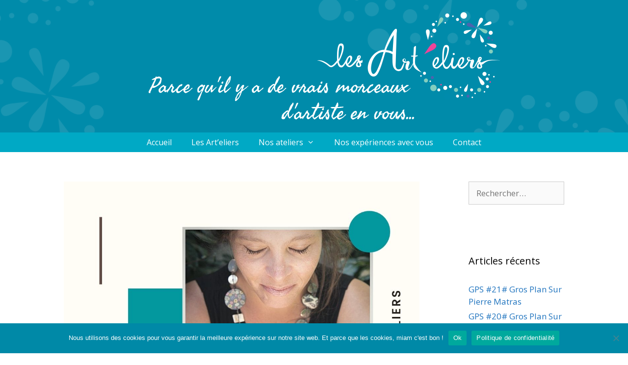

--- FILE ---
content_type: text/html; charset=UTF-8
request_url: https://www.lesarteliers.com/2020/11/10/gps-11-gros-plan-sur-muriel-darras/
body_size: 29326
content:
<!DOCTYPE html>
<html lang="fr-FR">
<head>
	<meta charset="UTF-8">
	<title>GPS #11# Gros Plan Sur Muriel Darras &#8211; Les Art&#039;eliers</title>
<meta name='robots' content='max-image-preview:large' />
<meta name="viewport" content="width=device-width, initial-scale=1"><link rel='dns-prefetch' href='//www.lesarteliers.com' />
<link href='https://fonts.gstatic.com' crossorigin rel='preconnect' />
<link href='https://fonts.googleapis.com' crossorigin rel='preconnect' />
<link rel="alternate" type="application/rss+xml" title="Les Art&#039;eliers &raquo; Flux" href="https://www.lesarteliers.com/feed/" />
<link rel="alternate" type="application/rss+xml" title="Les Art&#039;eliers &raquo; Flux des commentaires" href="https://www.lesarteliers.com/comments/feed/" />
<link rel="alternate" type="application/rss+xml" title="Les Art&#039;eliers &raquo; GPS #11# Gros Plan Sur Muriel Darras Flux des commentaires" href="https://www.lesarteliers.com/2020/11/10/gps-11-gros-plan-sur-muriel-darras/feed/" />
<link rel="alternate" title="oEmbed (JSON)" type="application/json+oembed" href="https://www.lesarteliers.com/wp-json/oembed/1.0/embed?url=https%3A%2F%2Fwww.lesarteliers.com%2F2020%2F11%2F10%2Fgps-11-gros-plan-sur-muriel-darras%2F" />
<link rel="alternate" title="oEmbed (XML)" type="text/xml+oembed" href="https://www.lesarteliers.com/wp-json/oembed/1.0/embed?url=https%3A%2F%2Fwww.lesarteliers.com%2F2020%2F11%2F10%2Fgps-11-gros-plan-sur-muriel-darras%2F&#038;format=xml" />
		<!-- This site uses the Google Analytics by MonsterInsights plugin v9.9.0 - Using Analytics tracking - https://www.monsterinsights.com/ -->
							<script src="//www.googletagmanager.com/gtag/js?id=G-D8M05ML4M3"  data-cfasync="false" data-wpfc-render="false" async></script>
			<script data-cfasync="false" data-wpfc-render="false">
				var mi_version = '9.9.0';
				var mi_track_user = true;
				var mi_no_track_reason = '';
								var MonsterInsightsDefaultLocations = {"page_location":"https:\/\/www.lesarteliers.com\/2020\/11\/10\/gps-11-gros-plan-sur-muriel-darras\/"};
								if ( typeof MonsterInsightsPrivacyGuardFilter === 'function' ) {
					var MonsterInsightsLocations = (typeof MonsterInsightsExcludeQuery === 'object') ? MonsterInsightsPrivacyGuardFilter( MonsterInsightsExcludeQuery ) : MonsterInsightsPrivacyGuardFilter( MonsterInsightsDefaultLocations );
				} else {
					var MonsterInsightsLocations = (typeof MonsterInsightsExcludeQuery === 'object') ? MonsterInsightsExcludeQuery : MonsterInsightsDefaultLocations;
				}

								var disableStrs = [
										'ga-disable-G-D8M05ML4M3',
									];

				/* Function to detect opted out users */
				function __gtagTrackerIsOptedOut() {
					for (var index = 0; index < disableStrs.length; index++) {
						if (document.cookie.indexOf(disableStrs[index] + '=true') > -1) {
							return true;
						}
					}

					return false;
				}

				/* Disable tracking if the opt-out cookie exists. */
				if (__gtagTrackerIsOptedOut()) {
					for (var index = 0; index < disableStrs.length; index++) {
						window[disableStrs[index]] = true;
					}
				}

				/* Opt-out function */
				function __gtagTrackerOptout() {
					for (var index = 0; index < disableStrs.length; index++) {
						document.cookie = disableStrs[index] + '=true; expires=Thu, 31 Dec 2099 23:59:59 UTC; path=/';
						window[disableStrs[index]] = true;
					}
				}

				if ('undefined' === typeof gaOptout) {
					function gaOptout() {
						__gtagTrackerOptout();
					}
				}
								window.dataLayer = window.dataLayer || [];

				window.MonsterInsightsDualTracker = {
					helpers: {},
					trackers: {},
				};
				if (mi_track_user) {
					function __gtagDataLayer() {
						dataLayer.push(arguments);
					}

					function __gtagTracker(type, name, parameters) {
						if (!parameters) {
							parameters = {};
						}

						if (parameters.send_to) {
							__gtagDataLayer.apply(null, arguments);
							return;
						}

						if (type === 'event') {
														parameters.send_to = monsterinsights_frontend.v4_id;
							var hookName = name;
							if (typeof parameters['event_category'] !== 'undefined') {
								hookName = parameters['event_category'] + ':' + name;
							}

							if (typeof MonsterInsightsDualTracker.trackers[hookName] !== 'undefined') {
								MonsterInsightsDualTracker.trackers[hookName](parameters);
							} else {
								__gtagDataLayer('event', name, parameters);
							}
							
						} else {
							__gtagDataLayer.apply(null, arguments);
						}
					}

					__gtagTracker('js', new Date());
					__gtagTracker('set', {
						'developer_id.dZGIzZG': true,
											});
					if ( MonsterInsightsLocations.page_location ) {
						__gtagTracker('set', MonsterInsightsLocations);
					}
										__gtagTracker('config', 'G-D8M05ML4M3', {"forceSSL":"true","link_attribution":"true"} );
										window.gtag = __gtagTracker;										(function () {
						/* https://developers.google.com/analytics/devguides/collection/analyticsjs/ */
						/* ga and __gaTracker compatibility shim. */
						var noopfn = function () {
							return null;
						};
						var newtracker = function () {
							return new Tracker();
						};
						var Tracker = function () {
							return null;
						};
						var p = Tracker.prototype;
						p.get = noopfn;
						p.set = noopfn;
						p.send = function () {
							var args = Array.prototype.slice.call(arguments);
							args.unshift('send');
							__gaTracker.apply(null, args);
						};
						var __gaTracker = function () {
							var len = arguments.length;
							if (len === 0) {
								return;
							}
							var f = arguments[len - 1];
							if (typeof f !== 'object' || f === null || typeof f.hitCallback !== 'function') {
								if ('send' === arguments[0]) {
									var hitConverted, hitObject = false, action;
									if ('event' === arguments[1]) {
										if ('undefined' !== typeof arguments[3]) {
											hitObject = {
												'eventAction': arguments[3],
												'eventCategory': arguments[2],
												'eventLabel': arguments[4],
												'value': arguments[5] ? arguments[5] : 1,
											}
										}
									}
									if ('pageview' === arguments[1]) {
										if ('undefined' !== typeof arguments[2]) {
											hitObject = {
												'eventAction': 'page_view',
												'page_path': arguments[2],
											}
										}
									}
									if (typeof arguments[2] === 'object') {
										hitObject = arguments[2];
									}
									if (typeof arguments[5] === 'object') {
										Object.assign(hitObject, arguments[5]);
									}
									if ('undefined' !== typeof arguments[1].hitType) {
										hitObject = arguments[1];
										if ('pageview' === hitObject.hitType) {
											hitObject.eventAction = 'page_view';
										}
									}
									if (hitObject) {
										action = 'timing' === arguments[1].hitType ? 'timing_complete' : hitObject.eventAction;
										hitConverted = mapArgs(hitObject);
										__gtagTracker('event', action, hitConverted);
									}
								}
								return;
							}

							function mapArgs(args) {
								var arg, hit = {};
								var gaMap = {
									'eventCategory': 'event_category',
									'eventAction': 'event_action',
									'eventLabel': 'event_label',
									'eventValue': 'event_value',
									'nonInteraction': 'non_interaction',
									'timingCategory': 'event_category',
									'timingVar': 'name',
									'timingValue': 'value',
									'timingLabel': 'event_label',
									'page': 'page_path',
									'location': 'page_location',
									'title': 'page_title',
									'referrer' : 'page_referrer',
								};
								for (arg in args) {
																		if (!(!args.hasOwnProperty(arg) || !gaMap.hasOwnProperty(arg))) {
										hit[gaMap[arg]] = args[arg];
									} else {
										hit[arg] = args[arg];
									}
								}
								return hit;
							}

							try {
								f.hitCallback();
							} catch (ex) {
							}
						};
						__gaTracker.create = newtracker;
						__gaTracker.getByName = newtracker;
						__gaTracker.getAll = function () {
							return [];
						};
						__gaTracker.remove = noopfn;
						__gaTracker.loaded = true;
						window['__gaTracker'] = __gaTracker;
					})();
									} else {
										console.log("");
					(function () {
						function __gtagTracker() {
							return null;
						}

						window['__gtagTracker'] = __gtagTracker;
						window['gtag'] = __gtagTracker;
					})();
									}
			</script>
			
							<!-- / Google Analytics by MonsterInsights -->
		<style id='wp-img-auto-sizes-contain-inline-css'>
img:is([sizes=auto i],[sizes^="auto," i]){contain-intrinsic-size:3000px 1500px}
/*# sourceURL=wp-img-auto-sizes-contain-inline-css */
</style>
<link rel='stylesheet' id='generate-fonts-css' href='//fonts.googleapis.com/css?family=Open+Sans:300,300italic,regular,italic,600,600italic,700,700italic,800,800italic|Dancing+Script:regular,700' media='all' />
<style id='wp-emoji-styles-inline-css'>

	img.wp-smiley, img.emoji {
		display: inline !important;
		border: none !important;
		box-shadow: none !important;
		height: 1em !important;
		width: 1em !important;
		margin: 0 0.07em !important;
		vertical-align: -0.1em !important;
		background: none !important;
		padding: 0 !important;
	}
/*# sourceURL=wp-emoji-styles-inline-css */
</style>
<style id='classic-theme-styles-inline-css'>
/*! This file is auto-generated */
.wp-block-button__link{color:#fff;background-color:#32373c;border-radius:9999px;box-shadow:none;text-decoration:none;padding:calc(.667em + 2px) calc(1.333em + 2px);font-size:1.125em}.wp-block-file__button{background:#32373c;color:#fff;text-decoration:none}
/*# sourceURL=/wp-includes/css/classic-themes.min.css */
</style>
<style id='global-styles-inline-css'>
:root{--wp--preset--aspect-ratio--square: 1;--wp--preset--aspect-ratio--4-3: 4/3;--wp--preset--aspect-ratio--3-4: 3/4;--wp--preset--aspect-ratio--3-2: 3/2;--wp--preset--aspect-ratio--2-3: 2/3;--wp--preset--aspect-ratio--16-9: 16/9;--wp--preset--aspect-ratio--9-16: 9/16;--wp--preset--color--black: #000000;--wp--preset--color--cyan-bluish-gray: #abb8c3;--wp--preset--color--white: #ffffff;--wp--preset--color--pale-pink: #f78da7;--wp--preset--color--vivid-red: #cf2e2e;--wp--preset--color--luminous-vivid-orange: #ff6900;--wp--preset--color--luminous-vivid-amber: #fcb900;--wp--preset--color--light-green-cyan: #7bdcb5;--wp--preset--color--vivid-green-cyan: #00d084;--wp--preset--color--pale-cyan-blue: #8ed1fc;--wp--preset--color--vivid-cyan-blue: #0693e3;--wp--preset--color--vivid-purple: #9b51e0;--wp--preset--color--contrast: var(--contrast);--wp--preset--color--contrast-2: var(--contrast-2);--wp--preset--color--contrast-3: var(--contrast-3);--wp--preset--color--base: var(--base);--wp--preset--color--base-2: var(--base-2);--wp--preset--color--base-3: var(--base-3);--wp--preset--color--accent: var(--accent);--wp--preset--gradient--vivid-cyan-blue-to-vivid-purple: linear-gradient(135deg,rgb(6,147,227) 0%,rgb(155,81,224) 100%);--wp--preset--gradient--light-green-cyan-to-vivid-green-cyan: linear-gradient(135deg,rgb(122,220,180) 0%,rgb(0,208,130) 100%);--wp--preset--gradient--luminous-vivid-amber-to-luminous-vivid-orange: linear-gradient(135deg,rgb(252,185,0) 0%,rgb(255,105,0) 100%);--wp--preset--gradient--luminous-vivid-orange-to-vivid-red: linear-gradient(135deg,rgb(255,105,0) 0%,rgb(207,46,46) 100%);--wp--preset--gradient--very-light-gray-to-cyan-bluish-gray: linear-gradient(135deg,rgb(238,238,238) 0%,rgb(169,184,195) 100%);--wp--preset--gradient--cool-to-warm-spectrum: linear-gradient(135deg,rgb(74,234,220) 0%,rgb(151,120,209) 20%,rgb(207,42,186) 40%,rgb(238,44,130) 60%,rgb(251,105,98) 80%,rgb(254,248,76) 100%);--wp--preset--gradient--blush-light-purple: linear-gradient(135deg,rgb(255,206,236) 0%,rgb(152,150,240) 100%);--wp--preset--gradient--blush-bordeaux: linear-gradient(135deg,rgb(254,205,165) 0%,rgb(254,45,45) 50%,rgb(107,0,62) 100%);--wp--preset--gradient--luminous-dusk: linear-gradient(135deg,rgb(255,203,112) 0%,rgb(199,81,192) 50%,rgb(65,88,208) 100%);--wp--preset--gradient--pale-ocean: linear-gradient(135deg,rgb(255,245,203) 0%,rgb(182,227,212) 50%,rgb(51,167,181) 100%);--wp--preset--gradient--electric-grass: linear-gradient(135deg,rgb(202,248,128) 0%,rgb(113,206,126) 100%);--wp--preset--gradient--midnight: linear-gradient(135deg,rgb(2,3,129) 0%,rgb(40,116,252) 100%);--wp--preset--font-size--small: 13px;--wp--preset--font-size--medium: 20px;--wp--preset--font-size--large: 36px;--wp--preset--font-size--x-large: 42px;--wp--preset--spacing--20: 0.44rem;--wp--preset--spacing--30: 0.67rem;--wp--preset--spacing--40: 1rem;--wp--preset--spacing--50: 1.5rem;--wp--preset--spacing--60: 2.25rem;--wp--preset--spacing--70: 3.38rem;--wp--preset--spacing--80: 5.06rem;--wp--preset--shadow--natural: 6px 6px 9px rgba(0, 0, 0, 0.2);--wp--preset--shadow--deep: 12px 12px 50px rgba(0, 0, 0, 0.4);--wp--preset--shadow--sharp: 6px 6px 0px rgba(0, 0, 0, 0.2);--wp--preset--shadow--outlined: 6px 6px 0px -3px rgb(255, 255, 255), 6px 6px rgb(0, 0, 0);--wp--preset--shadow--crisp: 6px 6px 0px rgb(0, 0, 0);}:where(.is-layout-flex){gap: 0.5em;}:where(.is-layout-grid){gap: 0.5em;}body .is-layout-flex{display: flex;}.is-layout-flex{flex-wrap: wrap;align-items: center;}.is-layout-flex > :is(*, div){margin: 0;}body .is-layout-grid{display: grid;}.is-layout-grid > :is(*, div){margin: 0;}:where(.wp-block-columns.is-layout-flex){gap: 2em;}:where(.wp-block-columns.is-layout-grid){gap: 2em;}:where(.wp-block-post-template.is-layout-flex){gap: 1.25em;}:where(.wp-block-post-template.is-layout-grid){gap: 1.25em;}.has-black-color{color: var(--wp--preset--color--black) !important;}.has-cyan-bluish-gray-color{color: var(--wp--preset--color--cyan-bluish-gray) !important;}.has-white-color{color: var(--wp--preset--color--white) !important;}.has-pale-pink-color{color: var(--wp--preset--color--pale-pink) !important;}.has-vivid-red-color{color: var(--wp--preset--color--vivid-red) !important;}.has-luminous-vivid-orange-color{color: var(--wp--preset--color--luminous-vivid-orange) !important;}.has-luminous-vivid-amber-color{color: var(--wp--preset--color--luminous-vivid-amber) !important;}.has-light-green-cyan-color{color: var(--wp--preset--color--light-green-cyan) !important;}.has-vivid-green-cyan-color{color: var(--wp--preset--color--vivid-green-cyan) !important;}.has-pale-cyan-blue-color{color: var(--wp--preset--color--pale-cyan-blue) !important;}.has-vivid-cyan-blue-color{color: var(--wp--preset--color--vivid-cyan-blue) !important;}.has-vivid-purple-color{color: var(--wp--preset--color--vivid-purple) !important;}.has-black-background-color{background-color: var(--wp--preset--color--black) !important;}.has-cyan-bluish-gray-background-color{background-color: var(--wp--preset--color--cyan-bluish-gray) !important;}.has-white-background-color{background-color: var(--wp--preset--color--white) !important;}.has-pale-pink-background-color{background-color: var(--wp--preset--color--pale-pink) !important;}.has-vivid-red-background-color{background-color: var(--wp--preset--color--vivid-red) !important;}.has-luminous-vivid-orange-background-color{background-color: var(--wp--preset--color--luminous-vivid-orange) !important;}.has-luminous-vivid-amber-background-color{background-color: var(--wp--preset--color--luminous-vivid-amber) !important;}.has-light-green-cyan-background-color{background-color: var(--wp--preset--color--light-green-cyan) !important;}.has-vivid-green-cyan-background-color{background-color: var(--wp--preset--color--vivid-green-cyan) !important;}.has-pale-cyan-blue-background-color{background-color: var(--wp--preset--color--pale-cyan-blue) !important;}.has-vivid-cyan-blue-background-color{background-color: var(--wp--preset--color--vivid-cyan-blue) !important;}.has-vivid-purple-background-color{background-color: var(--wp--preset--color--vivid-purple) !important;}.has-black-border-color{border-color: var(--wp--preset--color--black) !important;}.has-cyan-bluish-gray-border-color{border-color: var(--wp--preset--color--cyan-bluish-gray) !important;}.has-white-border-color{border-color: var(--wp--preset--color--white) !important;}.has-pale-pink-border-color{border-color: var(--wp--preset--color--pale-pink) !important;}.has-vivid-red-border-color{border-color: var(--wp--preset--color--vivid-red) !important;}.has-luminous-vivid-orange-border-color{border-color: var(--wp--preset--color--luminous-vivid-orange) !important;}.has-luminous-vivid-amber-border-color{border-color: var(--wp--preset--color--luminous-vivid-amber) !important;}.has-light-green-cyan-border-color{border-color: var(--wp--preset--color--light-green-cyan) !important;}.has-vivid-green-cyan-border-color{border-color: var(--wp--preset--color--vivid-green-cyan) !important;}.has-pale-cyan-blue-border-color{border-color: var(--wp--preset--color--pale-cyan-blue) !important;}.has-vivid-cyan-blue-border-color{border-color: var(--wp--preset--color--vivid-cyan-blue) !important;}.has-vivid-purple-border-color{border-color: var(--wp--preset--color--vivid-purple) !important;}.has-vivid-cyan-blue-to-vivid-purple-gradient-background{background: var(--wp--preset--gradient--vivid-cyan-blue-to-vivid-purple) !important;}.has-light-green-cyan-to-vivid-green-cyan-gradient-background{background: var(--wp--preset--gradient--light-green-cyan-to-vivid-green-cyan) !important;}.has-luminous-vivid-amber-to-luminous-vivid-orange-gradient-background{background: var(--wp--preset--gradient--luminous-vivid-amber-to-luminous-vivid-orange) !important;}.has-luminous-vivid-orange-to-vivid-red-gradient-background{background: var(--wp--preset--gradient--luminous-vivid-orange-to-vivid-red) !important;}.has-very-light-gray-to-cyan-bluish-gray-gradient-background{background: var(--wp--preset--gradient--very-light-gray-to-cyan-bluish-gray) !important;}.has-cool-to-warm-spectrum-gradient-background{background: var(--wp--preset--gradient--cool-to-warm-spectrum) !important;}.has-blush-light-purple-gradient-background{background: var(--wp--preset--gradient--blush-light-purple) !important;}.has-blush-bordeaux-gradient-background{background: var(--wp--preset--gradient--blush-bordeaux) !important;}.has-luminous-dusk-gradient-background{background: var(--wp--preset--gradient--luminous-dusk) !important;}.has-pale-ocean-gradient-background{background: var(--wp--preset--gradient--pale-ocean) !important;}.has-electric-grass-gradient-background{background: var(--wp--preset--gradient--electric-grass) !important;}.has-midnight-gradient-background{background: var(--wp--preset--gradient--midnight) !important;}.has-small-font-size{font-size: var(--wp--preset--font-size--small) !important;}.has-medium-font-size{font-size: var(--wp--preset--font-size--medium) !important;}.has-large-font-size{font-size: var(--wp--preset--font-size--large) !important;}.has-x-large-font-size{font-size: var(--wp--preset--font-size--x-large) !important;}
:where(.wp-block-post-template.is-layout-flex){gap: 1.25em;}:where(.wp-block-post-template.is-layout-grid){gap: 1.25em;}
:where(.wp-block-term-template.is-layout-flex){gap: 1.25em;}:where(.wp-block-term-template.is-layout-grid){gap: 1.25em;}
:where(.wp-block-columns.is-layout-flex){gap: 2em;}:where(.wp-block-columns.is-layout-grid){gap: 2em;}
:root :where(.wp-block-pullquote){font-size: 1.5em;line-height: 1.6;}
/*# sourceURL=global-styles-inline-css */
</style>
<link rel='stylesheet' id='cookie-notice-front-css' href='https://www.lesarteliers.com/wp-content/plugins/cookie-notice/css/front.min.css?ver=2.5.11' media='all' />
<link rel='stylesheet' id='generate-style-css' href='https://www.lesarteliers.com/wp-content/themes/generatepress/assets/css/all.min.css?ver=3.6.0' media='all' />
<style id='generate-style-inline-css'>
body{background-color:#ffffff;color:#3a3a3a;}a{color:#1e73be;}a:hover, a:focus, a:active{color:#000000;}body .grid-container{max-width:1100px;}.wp-block-group__inner-container{max-width:1100px;margin-left:auto;margin-right:auto;}.generate-back-to-top{font-size:20px;border-radius:3px;position:fixed;bottom:30px;right:30px;line-height:40px;width:40px;text-align:center;z-index:10;transition:opacity 300ms ease-in-out;opacity:0.1;transform:translateY(1000px);}.generate-back-to-top__show{opacity:1;transform:translateY(0);}:root{--contrast:#222222;--contrast-2:#575760;--contrast-3:#b2b2be;--base:#f0f0f0;--base-2:#f7f8f9;--base-3:#ffffff;--accent:#1e73be;}:root .has-contrast-color{color:var(--contrast);}:root .has-contrast-background-color{background-color:var(--contrast);}:root .has-contrast-2-color{color:var(--contrast-2);}:root .has-contrast-2-background-color{background-color:var(--contrast-2);}:root .has-contrast-3-color{color:var(--contrast-3);}:root .has-contrast-3-background-color{background-color:var(--contrast-3);}:root .has-base-color{color:var(--base);}:root .has-base-background-color{background-color:var(--base);}:root .has-base-2-color{color:var(--base-2);}:root .has-base-2-background-color{background-color:var(--base-2);}:root .has-base-3-color{color:var(--base-3);}:root .has-base-3-background-color{background-color:var(--base-3);}:root .has-accent-color{color:var(--accent);}:root .has-accent-background-color{background-color:var(--accent);}body, button, input, select, textarea{font-family:"Open Sans", sans-serif;}body{line-height:1.5;}.entry-content > [class*="wp-block-"]:not(:last-child):not(.wp-block-heading){margin-bottom:1.5em;}.main-title{font-size:45px;}.main-navigation a, .menu-toggle{font-size:16px;}.main-navigation .main-nav ul ul li a{font-size:15px;}.sidebar .widget, .footer-widgets .widget{font-size:17px;}h1{font-family:"Dancing Script", handwriting;font-weight:300;font-size:40px;}h2{font-weight:300;font-size:30px;}h3{font-size:20px;}h4{font-size:inherit;}h5{font-size:inherit;}@media (max-width:768px){.main-title{font-size:30px;}h1{font-size:30px;}h2{font-size:25px;}}.top-bar{background-color:#636363;color:#ffffff;}.top-bar a{color:#ffffff;}.top-bar a:hover{color:#303030;}.site-header{background-color:#008baa;color:#3a3a3a;}.site-header a{color:#3a3a3a;}.main-title a,.main-title a:hover{color:#222222;}.site-description{color:#757575;}.main-navigation,.main-navigation ul ul{background-color:#00a9c5;}.main-navigation .main-nav ul li a, .main-navigation .menu-toggle, .main-navigation .menu-bar-items{color:#ffffff;}.main-navigation .main-nav ul li:not([class*="current-menu-"]):hover > a, .main-navigation .main-nav ul li:not([class*="current-menu-"]):focus > a, .main-navigation .main-nav ul li.sfHover:not([class*="current-menu-"]) > a, .main-navigation .menu-bar-item:hover > a, .main-navigation .menu-bar-item.sfHover > a{color:#008baa;background-color:#ffffff;}button.menu-toggle:hover,button.menu-toggle:focus,.main-navigation .mobile-bar-items a,.main-navigation .mobile-bar-items a:hover,.main-navigation .mobile-bar-items a:focus{color:#ffffff;}.main-navigation .main-nav ul li[class*="current-menu-"] > a{color:#ffffff;background-color:#64c9d9;}.navigation-search input[type="search"],.navigation-search input[type="search"]:active, .navigation-search input[type="search"]:focus, .main-navigation .main-nav ul li.search-item.active > a, .main-navigation .menu-bar-items .search-item.active > a{color:#008baa;background-color:#ffffff;}.main-navigation ul ul{background-color:#00a9c5;}.main-navigation .main-nav ul ul li a{color:#ffffff;}.main-navigation .main-nav ul ul li:not([class*="current-menu-"]):hover > a,.main-navigation .main-nav ul ul li:not([class*="current-menu-"]):focus > a, .main-navigation .main-nav ul ul li.sfHover:not([class*="current-menu-"]) > a{color:#008baa;background-color:#ffffff;}.main-navigation .main-nav ul ul li[class*="current-menu-"] > a{color:#008baa;background-color:#ffffff;}.separate-containers .inside-article, .separate-containers .comments-area, .separate-containers .page-header, .one-container .container, .separate-containers .paging-navigation, .inside-page-header{background-color:#ffffff;}.entry-meta{color:#595959;}.entry-meta a{color:#595959;}.entry-meta a:hover{color:#1e73be;}.sidebar .widget{background-color:#ffffff;}.sidebar .widget .widget-title{color:#000000;}.footer-widgets{background-color:#00a9c5;}.footer-widgets a{color:#ffffff;}.footer-widgets .widget-title{color:#000000;}.site-info{color:#ffffff;background-color:#00a9c5;}.site-info a{color:#ffffff;}.site-info a:hover{color:#606060;}.footer-bar .widget_nav_menu .current-menu-item a{color:#606060;}input[type="text"],input[type="email"],input[type="url"],input[type="password"],input[type="search"],input[type="tel"],input[type="number"],textarea,select{color:#666666;background-color:#fafafa;border-color:#cccccc;}input[type="text"]:focus,input[type="email"]:focus,input[type="url"]:focus,input[type="password"]:focus,input[type="search"]:focus,input[type="tel"]:focus,input[type="number"]:focus,textarea:focus,select:focus{color:#666666;background-color:#ffffff;border-color:#bfbfbf;}button,html input[type="button"],input[type="reset"],input[type="submit"],a.button,a.wp-block-button__link:not(.has-background){color:#ffffff;background-color:#008baa;}button:hover,html input[type="button"]:hover,input[type="reset"]:hover,input[type="submit"]:hover,a.button:hover,button:focus,html input[type="button"]:focus,input[type="reset"]:focus,input[type="submit"]:focus,a.button:focus,a.wp-block-button__link:not(.has-background):active,a.wp-block-button__link:not(.has-background):focus,a.wp-block-button__link:not(.has-background):hover{color:#ffffff;background-color:#3f3f3f;}a.generate-back-to-top{background-color:rgba( 0,0,0,0.4 );color:#ffffff;}a.generate-back-to-top:hover,a.generate-back-to-top:focus{background-color:rgba( 0,0,0,0.6 );color:#ffffff;}:root{--gp-search-modal-bg-color:var(--base-3);--gp-search-modal-text-color:var(--contrast);--gp-search-modal-overlay-bg-color:rgba(0,0,0,0.2);}@media (max-width: 768px){.main-navigation .menu-bar-item:hover > a, .main-navigation .menu-bar-item.sfHover > a{background:none;color:#ffffff;}}.inside-top-bar{padding:10px;}.inside-header{padding:10px 0px 10px 0px;}.site-main .wp-block-group__inner-container{padding:40px;}.entry-content .alignwide, body:not(.no-sidebar) .entry-content .alignfull{margin-left:-40px;width:calc(100% + 80px);max-width:calc(100% + 80px);}.main-navigation .main-nav ul li a,.menu-toggle,.main-navigation .mobile-bar-items a{line-height:40px;}.navigation-search input[type="search"]{height:40px;}.rtl .menu-item-has-children .dropdown-menu-toggle{padding-left:20px;}.rtl .main-navigation .main-nav ul li.menu-item-has-children > a{padding-right:20px;}.site-info{padding:5px;}@media (max-width:768px){.separate-containers .inside-article, .separate-containers .comments-area, .separate-containers .page-header, .separate-containers .paging-navigation, .one-container .site-content, .inside-page-header{padding:30px;}.site-main .wp-block-group__inner-container{padding:30px;}.site-info{padding-right:10px;padding-left:10px;}.entry-content .alignwide, body:not(.no-sidebar) .entry-content .alignfull{margin-left:-30px;width:calc(100% + 60px);max-width:calc(100% + 60px);}}.one-container .sidebar .widget{padding:0px;}/* End cached CSS */@media (max-width: 768px){.main-navigation .menu-toggle,.main-navigation .mobile-bar-items,.sidebar-nav-mobile:not(#sticky-placeholder){display:block;}.main-navigation ul,.gen-sidebar-nav{display:none;}[class*="nav-float-"] .site-header .inside-header > *{float:none;clear:both;}}
.main-navigation .slideout-toggle a:before,.slide-opened .slideout-overlay .slideout-exit:before{font-family:GeneratePress;}.slideout-navigation .dropdown-menu-toggle:before{content:"\f107" !important;}.slideout-navigation .sfHover > a .dropdown-menu-toggle:before{content:"\f106" !important;}
.site-header{background-image:url('https://www.lesarteliers.com/wp-content/uploads/2020/08/FondFeuArtificeEntete.png');background-repeat:no-repeat;background-size:cover;background-position:center;}.footer-widgets{background-repeat:no-repeat;background-size:cover;}
.main-navigation .main-nav ul li a,.menu-toggle,.main-navigation .mobile-bar-items a{transition: line-height 300ms ease}.main-navigation.toggled .main-nav > ul{background-color: #00a9c5}
/*# sourceURL=generate-style-inline-css */
</style>
<link rel='stylesheet' id='generate-font-icons-css' href='https://www.lesarteliers.com/wp-content/themes/generatepress/assets/css/components/font-icons.min.css?ver=3.6.0' media='all' />
<link rel='stylesheet' id='elementor-icons-css' href='https://www.lesarteliers.com/wp-content/plugins/elementor/assets/lib/eicons/css/elementor-icons.min.css?ver=5.45.0' media='all' />
<link rel='stylesheet' id='elementor-frontend-css' href='https://www.lesarteliers.com/wp-content/plugins/elementor/assets/css/frontend.min.css?ver=3.34.1' media='all' />
<link rel='stylesheet' id='elementor-post-29-css' href='https://www.lesarteliers.com/wp-content/uploads/elementor/css/post-29.css?ver=1768339250' media='all' />
<link rel='stylesheet' id='e-popup-style-css' href='https://www.lesarteliers.com/wp-content/plugins/elementor-pro/assets/css/conditionals/popup.min.css?ver=3.25.2' media='all' />
<link rel='stylesheet' id='widget-divider-css' href='https://www.lesarteliers.com/wp-content/plugins/elementor/assets/css/widget-divider.min.css?ver=3.34.1' media='all' />
<link rel='stylesheet' id='widget-image-css' href='https://www.lesarteliers.com/wp-content/plugins/elementor/assets/css/widget-image.min.css?ver=3.34.1' media='all' />
<link rel='stylesheet' id='widget-heading-css' href='https://www.lesarteliers.com/wp-content/plugins/elementor/assets/css/widget-heading.min.css?ver=3.34.1' media='all' />
<link rel='stylesheet' id='widget-share-buttons-css' href='https://www.lesarteliers.com/wp-content/plugins/elementor-pro/assets/css/widget-share-buttons.min.css?ver=3.25.2' media='all' />
<link rel='stylesheet' id='e-apple-webkit-css' href='https://www.lesarteliers.com/wp-content/plugins/elementor/assets/css/conditionals/apple-webkit.min.css?ver=3.34.1' media='all' />
<link rel='stylesheet' id='elementor-icons-shared-0-css' href='https://www.lesarteliers.com/wp-content/plugins/elementor/assets/lib/font-awesome/css/fontawesome.min.css?ver=5.15.3' media='all' />
<link rel='stylesheet' id='elementor-icons-fa-solid-css' href='https://www.lesarteliers.com/wp-content/plugins/elementor/assets/lib/font-awesome/css/solid.min.css?ver=5.15.3' media='all' />
<link rel='stylesheet' id='elementor-icons-fa-brands-css' href='https://www.lesarteliers.com/wp-content/plugins/elementor/assets/lib/font-awesome/css/brands.min.css?ver=5.15.3' media='all' />
<link rel='stylesheet' id='elementor-post-1170-css' href='https://www.lesarteliers.com/wp-content/uploads/elementor/css/post-1170.css?ver=1768358834' media='all' />
<link rel='stylesheet' id='generate-blog-images-css' href='https://www.lesarteliers.com/wp-content/plugins/gp-premium/blog/functions/css/featured-images.min.css?ver=1.11.3' media='all' />
<link rel='stylesheet' id='generate-sticky-css' href='https://www.lesarteliers.com/wp-content/plugins/gp-premium/menu-plus/functions/css/sticky.min.css?ver=1.11.3' media='all' />
<link rel='stylesheet' id='elementor-gf-roboto-css' href='https://fonts.googleapis.com/css?family=Roboto:100,100italic,200,200italic,300,300italic,400,400italic,500,500italic,600,600italic,700,700italic,800,800italic,900,900italic&#038;display=auto' media='all' />
<link rel='stylesheet' id='elementor-gf-robotoslab-css' href='https://fonts.googleapis.com/css?family=Roboto+Slab:100,100italic,200,200italic,300,300italic,400,400italic,500,500italic,600,600italic,700,700italic,800,800italic,900,900italic&#038;display=auto' media='all' />
<link rel='stylesheet' id='elementor-gf-seaweedscript-css' href='https://fonts.googleapis.com/css?family=Seaweed+Script:100,100italic,200,200italic,300,300italic,400,400italic,500,500italic,600,600italic,700,700italic,800,800italic,900,900italic&#038;display=auto' media='all' />
<script src="https://www.lesarteliers.com/wp-includes/js/jquery/jquery.min.js?ver=3.7.1" id="jquery-core-js"></script>
<script src="https://www.lesarteliers.com/wp-includes/js/jquery/jquery-migrate.min.js?ver=3.4.1" id="jquery-migrate-js"></script>
<script src="https://www.lesarteliers.com/wp-content/plugins/google-analytics-for-wordpress/assets/js/frontend-gtag.min.js?ver=9.9.0" id="monsterinsights-frontend-script-js" async data-wp-strategy="async"></script>
<script data-cfasync="false" data-wpfc-render="false" id='monsterinsights-frontend-script-js-extra'>var monsterinsights_frontend = {"js_events_tracking":"true","download_extensions":"doc,pdf,ppt,zip,xls,docx,pptx,xlsx","inbound_paths":"[{\"path\":\"\\\/go\\\/\",\"label\":\"affiliate\"},{\"path\":\"\\\/recommend\\\/\",\"label\":\"affiliate\"}]","home_url":"https:\/\/www.lesarteliers.com","hash_tracking":"false","v4_id":"G-D8M05ML4M3"};</script>
<script id="cookie-notice-front-js-before">
var cnArgs = {"ajaxUrl":"https:\/\/www.lesarteliers.com\/wp-admin\/admin-ajax.php","nonce":"30ebd7a3c9","hideEffect":"fade","position":"bottom","onScroll":false,"onScrollOffset":100,"onClick":false,"cookieName":"cookie_notice_accepted","cookieTime":2592000,"cookieTimeRejected":2592000,"globalCookie":false,"redirection":false,"cache":false,"revokeCookies":false,"revokeCookiesOpt":"automatic"};

//# sourceURL=cookie-notice-front-js-before
</script>
<script src="https://www.lesarteliers.com/wp-content/plugins/cookie-notice/js/front.min.js?ver=2.5.11" id="cookie-notice-front-js"></script>
<link rel="https://api.w.org/" href="https://www.lesarteliers.com/wp-json/" /><link rel="alternate" title="JSON" type="application/json" href="https://www.lesarteliers.com/wp-json/wp/v2/posts/1170" /><link rel="EditURI" type="application/rsd+xml" title="RSD" href="https://www.lesarteliers.com/xmlrpc.php?rsd" />
<meta name="generator" content="WordPress 6.9" />
<link rel="canonical" href="https://www.lesarteliers.com/2020/11/10/gps-11-gros-plan-sur-muriel-darras/" />
<link rel='shortlink' href='https://www.lesarteliers.com/?p=1170' />
<link rel="pingback" href="https://www.lesarteliers.com/xmlrpc.php">
<meta name="generator" content="Elementor 3.34.1; features: additional_custom_breakpoints; settings: css_print_method-external, google_font-enabled, font_display-auto">
			<style>
				.e-con.e-parent:nth-of-type(n+4):not(.e-lazyloaded):not(.e-no-lazyload),
				.e-con.e-parent:nth-of-type(n+4):not(.e-lazyloaded):not(.e-no-lazyload) * {
					background-image: none !important;
				}
				@media screen and (max-height: 1024px) {
					.e-con.e-parent:nth-of-type(n+3):not(.e-lazyloaded):not(.e-no-lazyload),
					.e-con.e-parent:nth-of-type(n+3):not(.e-lazyloaded):not(.e-no-lazyload) * {
						background-image: none !important;
					}
				}
				@media screen and (max-height: 640px) {
					.e-con.e-parent:nth-of-type(n+2):not(.e-lazyloaded):not(.e-no-lazyload),
					.e-con.e-parent:nth-of-type(n+2):not(.e-lazyloaded):not(.e-no-lazyload) * {
						background-image: none !important;
					}
				}
			</style>
			<link rel="icon" href="https://www.lesarteliers.com/wp-content/uploads/2020/08/EtoileBleue.png" sizes="32x32" />
<link rel="icon" href="https://www.lesarteliers.com/wp-content/uploads/2020/08/EtoileBleue.png" sizes="192x192" />
<link rel="apple-touch-icon" href="https://www.lesarteliers.com/wp-content/uploads/2020/08/EtoileBleue.png" />
<meta name="msapplication-TileImage" content="https://www.lesarteliers.com/wp-content/uploads/2020/08/EtoileBleue.png" />
</head>

<body class="wp-singular post-template-default single single-post postid-1170 single-format-standard wp-custom-logo wp-embed-responsive wp-theme-generatepress cookies-not-set post-image-above-header post-image-aligned-center sticky-menu-fade sticky-enabled both-sticky-menu right-sidebar nav-below-header separate-containers fluid-header active-footer-widgets-3 nav-aligned-center header-aligned-center dropdown-hover featured-image-active elementor-default elementor-kit-29 elementor-page elementor-page-1170" itemtype="https://schema.org/Blog" itemscope>
	<a class="screen-reader-text skip-link" href="#content" title="Aller au contenu">Aller au contenu</a>		<header class="site-header" id="masthead" aria-label="Site"  itemtype="https://schema.org/WPHeader" itemscope>
			<div class="inside-header grid-container grid-parent">
				<div class="site-logo">
					<a href="https://www.lesarteliers.com/" rel="home">
						<img  class="header-image is-logo-image" alt="Les Art&#039;eliers" src="https://www.lesarteliers.com/wp-content/uploads/2020/08/LogoDesArteliers.png" />
					</a>
				</div>			</div>
		</header>
				<nav class="main-navigation sub-menu-right" id="site-navigation" aria-label="Principal"  itemtype="https://schema.org/SiteNavigationElement" itemscope>
			<div class="inside-navigation grid-container grid-parent">
								<button class="menu-toggle" aria-controls="primary-menu" aria-expanded="false">
					<span class="mobile-menu">Menu</span>				</button>
				<div id="primary-menu" class="main-nav"><ul id="menu-menuprincipal" class=" menu sf-menu"><li id="menu-item-195" class="menu-item menu-item-type-post_type menu-item-object-page menu-item-home menu-item-195"><a href="https://www.lesarteliers.com/">Accueil</a></li>
<li id="menu-item-81" class="menu-item menu-item-type-post_type menu-item-object-page menu-item-81"><a href="https://www.lesarteliers.com/qui-sommes-nous/">Les Art’eliers</a></li>
<li id="menu-item-18" class="menu-item menu-item-type-custom menu-item-object-custom menu-item-has-children menu-item-18"><a href="#">Nos ateliers<span role="presentation" class="dropdown-menu-toggle"></span></a>
<ul class="sub-menu">
	<li id="menu-item-103" class="menu-item menu-item-type-post_type menu-item-object-page menu-item-103"><a href="https://www.lesarteliers.com/ecriture-ateliers-decriture/">Ateliers d’écriture</a></li>
	<li id="menu-item-3620" class="menu-item menu-item-type-post_type menu-item-object-page menu-item-3620"><a href="https://www.lesarteliers.com/rendez-vous-en-terre-interieure-ecriture-sophrologie/">Rendez-Vous en Terre Intérieure (Écriture &amp; Sophrologie)</a></li>
	<li id="menu-item-3668" class="menu-item menu-item-type-post_type menu-item-object-page menu-item-3668"><a href="https://www.lesarteliers.com/au-fil-des-saisons-ecriture-relaxation/">Au fil des saisons (Écriture &amp; Relaxation)</a></li>
	<li id="menu-item-127" class="menu-item menu-item-type-post_type menu-item-object-page menu-item-127"><a href="https://www.lesarteliers.com/ecriture-accompagnement-litteraire/">Accompagnements littéraires</a></li>
	<li id="menu-item-163" class="menu-item menu-item-type-post_type menu-item-object-page menu-item-163"><a href="https://www.lesarteliers.com/stage-theatre/">Stages Théâtre</a></li>
	<li id="menu-item-3313" class="menu-item menu-item-type-post_type menu-item-object-page menu-item-3313"><a href="https://www.lesarteliers.com/prise-de-parole-en-public/">Prise de parole en public &#038; Mise en scène</a></li>
	<li id="menu-item-3437" class="menu-item menu-item-type-post_type menu-item-object-page menu-item-3437"><a href="https://www.lesarteliers.com/stages-theatre-en-residence/">Résidences de théâtre</a></li>
	<li id="menu-item-3836" class="menu-item menu-item-type-post_type menu-item-object-page menu-item-3836"><a href="https://www.lesarteliers.com/scenes-a-la-carte/">Scènes à la carte</a></li>
</ul>
</li>
<li id="menu-item-176" class="menu-item menu-item-type-post_type menu-item-object-page menu-item-176"><a href="https://www.lesarteliers.com/organisations/">Nos expériences avec vous</a></li>
<li id="menu-item-197" class="menu-item menu-item-type-post_type menu-item-object-page menu-item-197"><a href="https://www.lesarteliers.com/contact/">Contact</a></li>
</ul></div>			</div>
		</nav>
		
	<div class="site grid-container container hfeed grid-parent" id="page">
				<div class="site-content" id="content">
			
	<div class="content-area grid-parent mobile-grid-100 grid-75 tablet-grid-75" id="primary">
		<main class="site-main" id="main">
			
<article id="post-1170" class="post-1170 post type-post status-publish format-standard has-post-thumbnail hentry category-gps tag-escale-de-tournefeuille tag-gps tag-grenier-de-toulouse tag-interview tag-maurice-sarrazin tag-misery tag-muriel-darras tag-pierre-matras tag-stephane-batlle tag-theatre tag-toulouse" itemtype="https://schema.org/CreativeWork" itemscope>
	<div class="inside-article">
		<div class="featured-image  page-header-image-single ">
				<img fetchpriority="high" width="1080" height="1080" src="https://www.lesarteliers.com/wp-content/uploads/2020/08/GPS-Muriel-Darras.jpg" class="attachment-full size-full" alt="" itemprop="image" decoding="async" srcset="https://www.lesarteliers.com/wp-content/uploads/2020/08/GPS-Muriel-Darras.jpg 1080w, https://www.lesarteliers.com/wp-content/uploads/2020/08/GPS-Muriel-Darras-300x300.jpg 300w, https://www.lesarteliers.com/wp-content/uploads/2020/08/GPS-Muriel-Darras-1024x1024.jpg 1024w, https://www.lesarteliers.com/wp-content/uploads/2020/08/GPS-Muriel-Darras-150x150.jpg 150w, https://www.lesarteliers.com/wp-content/uploads/2020/08/GPS-Muriel-Darras-768x768.jpg 768w" sizes="(max-width: 1080px) 100vw, 1080px" />
			</div>			<header class="entry-header">
				<h1 class="entry-title" itemprop="headline">GPS #11# Gros Plan Sur Muriel Darras</h1>		<div class="entry-meta">
			<span class="posted-on"><time class="updated" datetime="2020-11-11T09:32:28+01:00" itemprop="dateModified">11 novembre 2020</time><time class="entry-date published" datetime="2020-11-10T10:55:14+01:00" itemprop="datePublished">10 novembre 2020</time></span> <span class="byline">par <span class="author vcard" itemprop="author" itemtype="https://schema.org/Person" itemscope><a class="url fn n" href="https://www.lesarteliers.com/author/marie-cecile/" title="Afficher tous les articles de Les Art&#039;eliers" rel="author" itemprop="url"><span class="author-name" itemprop="name">Les Art&#039;eliers</span></a></span></span> 		</div>
					</header>
			
		<div class="entry-content" itemprop="text">
					<div data-elementor-type="wp-post" data-elementor-id="1170" class="elementor elementor-1170" data-elementor-post-type="post">
						<section class="elementor-section elementor-top-section elementor-element elementor-element-42584988 elementor-section-boxed elementor-section-height-default elementor-section-height-default" data-id="42584988" data-element_type="section">
						<div class="elementor-container elementor-column-gap-default">
					<div class="elementor-column elementor-col-100 elementor-top-column elementor-element elementor-element-9b0081" data-id="9b0081" data-element_type="column">
			<div class="elementor-widget-wrap elementor-element-populated">
						<div class="elementor-element elementor-element-8cd63b2 elementor-widget elementor-widget-text-editor" data-id="8cd63b2" data-element_type="widget" data-widget_type="text-editor.default">
				<div class="elementor-widget-container">
									<p>Les interviews GPS &lsquo;Gros Plan Sur&#8230;&rsquo; sont publiées chaque mardi. <br />Parce que j&rsquo;aime les gens de la vie et la vie des gens, ces petits portraits sont un joli moyen de découvrir des personnes inspirantes. <br />Novembre a commencé avec <a href="https://www.lesarteliers.com/2020/11/03/gps-10-gros-plan-sur-emilie-dejean-floriane-attal-compagnie-toupie-pole/" target="_blank" rel="noopener">Émilie&amp;Floriane</a> de la compagnie Toupie Pôle, voilà aujourd&rsquo;hui Muriel Darras.</p>								</div>
				</div>
					</div>
		</div>
					</div>
		</section>
				<section class="elementor-section elementor-top-section elementor-element elementor-element-21f1564 elementor-section-boxed elementor-section-height-default elementor-section-height-default" data-id="21f1564" data-element_type="section">
						<div class="elementor-container elementor-column-gap-default">
					<div class="elementor-column elementor-col-100 elementor-top-column elementor-element elementor-element-1cca16a0" data-id="1cca16a0" data-element_type="column">
			<div class="elementor-widget-wrap elementor-element-populated">
						<div class="elementor-element elementor-element-2874ad3c elementor-widget elementor-widget-text-editor" data-id="2874ad3c" data-element_type="widget" data-widget_type="text-editor.default">
				<div class="elementor-widget-container">
									<p><span style="color: var( --e-global-color-text ); font-weight: var( --e-global-typography-text-font-weight );">Je l&rsquo;appelle affectueusement LA Darras. Comme on nommait <i>La Callas</i>, magnifique et talentueuse.&nbsp;</span><span style="color: var( --e-global-color-text ); font-family: var( --e-global-typography-text-font-family ); font-weight: var( --e-global-typography-text-font-weight );">&nbsp;Muriel Darras est l&rsquo;une des comédiennes-piliers de la troupe du Grenier de Toulouse.&nbsp;</span></p>
<p><span style="color: var( --e-global-color-text ); font-family: var( --e-global-typography-text-font-family ); font-weight: var( --e-global-typography-text-font-weight );">Cette compagnie est la plus ancienne de la ville rose, et l&rsquo;une des plus vieilles de France. Créée en 1945 (dans le grenier de chez ses parents) par Maurice Sarrazin qui a 20 ans, et une poignée de copains. Elle sera installée au Théâtre Sorano, puis au Théâtre de la Digue. Délocalisée quelques années au Moulin de Roques-sur-Garonne pour s&rsquo;établir, depuis 2012, à l&rsquo;Escale de Tournefeuille.&nbsp;</span></p>
<p><span style="color: var( --e-global-color-text ); font-family: var( --e-global-typography-text-font-family ); font-weight: var( --e-global-typography-text-font-weight );">Le Grenier de Toulouse est dirigé aujourd&rsquo;hui conjointement par Pierre Matras et Stéphane Batlle et compte de nombreux artistes (<span style="font-family: Roboto;">metteurs en scène, auteurs et adaptateurs, comédiens et figurants, professeurs).</span></span></p>
<p><span style="color: var( --e-global-color-text ); font-family: var( --e-global-typography-text-font-family ); font-weight: var( --e-global-typography-text-font-weight );">En 2017 l&rsquo;École d&rsquo;Art Dramatique (ÉAD) sera fondée.</span></p>
<p><span style="font-family: Roboto;">La troupe déplace chaque année plus de 30 000 spectateurs sur 120 représentations en moyenne. Un grenier à histoires, à souvenirs, et qui n&rsquo;a pas fini de semer.</span></p>
<p><span style="font-family: Roboto;">Muriel a débarqué dans cette joyeuse ambiance en 2001 et n&rsquo;a jamais plus en voulu en partir (on la comprend). Elle a interprété de nombreux rôles dans des pièces de Feydeau, Labiche ou Ionesco en passant par La Thénardier des <i>Misérables</i> et la nourrice de <i>Roméo et Juliette</i>, Madame de Tourvelle dans <i>Les liaisons dangereuses</i> sans oublier Yolande dans <i>Un air de famille</i> ou plus récemment Miss Tached l&rsquo;infirmière de <i>Vol au-dessus d&rsquo;un nid de coucou</i>.&nbsp;</span></p>
<p><span style="font-family: Roboto;">Surprenante toujours, drôle à souhait, perchée, décalée, ubuesque, grande gueule et chaque fois plus truculente que jamais, elle pourrait tout jouer !</span></p>
<p><span style="font-family: Roboto;">Seule en scène l&rsquo;an dernier dans <i>Même pas mal</i>, elle campe un magnifique personnage à fleur de peau qui, pour une fois, ne nous a pas toujours fait rire. Muriel sera, en février, Annie Wilkes dans <i>Misery</i>, de quoi faire frissonner les salles c&rsquo;est sûr !</span></p>
<p></p>								</div>
				</div>
					</div>
		</div>
					</div>
		</section>
				<section class="elementor-section elementor-top-section elementor-element elementor-element-8e79789 elementor-section-boxed elementor-section-height-default elementor-section-height-default" data-id="8e79789" data-element_type="section">
						<div class="elementor-container elementor-column-gap-default">
					<div class="elementor-column elementor-col-100 elementor-top-column elementor-element elementor-element-bb47b2e" data-id="bb47b2e" data-element_type="column">
			<div class="elementor-widget-wrap elementor-element-populated">
						<div class="elementor-element elementor-element-686c3cb elementor-widget-divider--view-line elementor-widget elementor-widget-divider" data-id="686c3cb" data-element_type="widget" data-widget_type="divider.default">
				<div class="elementor-widget-container">
							<div class="elementor-divider">
			<span class="elementor-divider-separator">
						</span>
		</div>
						</div>
				</div>
					</div>
		</div>
					</div>
		</section>
				<section class="elementor-section elementor-top-section elementor-element elementor-element-67ea60ad elementor-section-boxed elementor-section-height-default elementor-section-height-default" data-id="67ea60ad" data-element_type="section">
						<div class="elementor-container elementor-column-gap-default">
					<div class="elementor-column elementor-col-100 elementor-top-column elementor-element elementor-element-235690f5" data-id="235690f5" data-element_type="column">
			<div class="elementor-widget-wrap elementor-element-populated">
						<div class="elementor-element elementor-element-36ca3a5 elementor-widget elementor-widget-image" data-id="36ca3a5" data-element_type="widget" data-widget_type="image.default">
				<div class="elementor-widget-container">
															<img decoding="async" width="250" height="120" src="https://www.lesarteliers.com/wp-content/uploads/2020/11/telechargement.jpg" class="attachment-full size-full wp-image-1231" alt="" />															</div>
				</div>
					</div>
		</div>
					</div>
		</section>
				<section class="elementor-section elementor-top-section elementor-element elementor-element-6c54f0be elementor-section-boxed elementor-section-height-default elementor-section-height-default" data-id="6c54f0be" data-element_type="section">
						<div class="elementor-container elementor-column-gap-default">
					<div class="elementor-column elementor-col-100 elementor-top-column elementor-element elementor-element-33d3a19f" data-id="33d3a19f" data-element_type="column">
			<div class="elementor-widget-wrap elementor-element-populated">
						<div class="elementor-element elementor-element-398664d5 elementor-widget elementor-widget-text-editor" data-id="398664d5" data-element_type="widget" data-widget_type="text-editor.default">
				<div class="elementor-widget-container">
									<p><strong><em><span style="color: #008080;">Oscar</span></em> </strong>Comédie de Claude Magnier // <span style="color: var( --e-global-color-text ); font-family: var( --e-global-typography-text-font-family ), Sans-serif; font-weight: var( --e-global-typography-text-font-weight );">Mise en scène de Stéphane Batlle<br /></span><span style="color: var( --e-global-color-text ); font-family: var( --e-global-typography-text-font-family ), Sans-serif; font-weight: var( --e-global-typography-text-font-weight );">Du 11 au 31 décembre 2020 (</span><span style="color: var( --e-global-color-text ); font-family: var( --e-global-typography-text-font-family ), Sans-serif; font-weight: var( --e-global-typography-text-font-weight );">mercredi au samedi 20h30, dimanche 16h) à l</span><span style="color: var( --e-global-color-text ); font-family: var( --e-global-typography-text-font-family ), Sans-serif; font-weight: var( --e-global-typography-text-font-weight );">’Escale de Tournefeuille (31) // </span><a href="http://www.grenierdetoulouse.fr/index.php/spectacles/saison-2020-2021/oscar" target="_blank" rel="noopener">Réservations</a><span style="color: var( --e-global-color-text ); font-family: var( --e-global-typography-text-font-family ), Sans-serif; font-weight: var( --e-global-typography-text-font-weight );"> </span></p><p> </p><p><img decoding="async" class="aligncenter wp-image-1198 size-full" src="https://www.lesarteliers.com/wp-content/uploads/2020/11/104450760_4261324440559517_5730778120861173304_o.jpg" alt="" width="960" height="375" srcset="https://www.lesarteliers.com/wp-content/uploads/2020/11/104450760_4261324440559517_5730778120861173304_o.jpg 960w, https://www.lesarteliers.com/wp-content/uploads/2020/11/104450760_4261324440559517_5730778120861173304_o-300x117.jpg 300w, https://www.lesarteliers.com/wp-content/uploads/2020/11/104450760_4261324440559517_5730778120861173304_o-768x300.jpg 768w" sizes="(max-width: 960px) 100vw, 960px" /></p><p><span style="color: var( --e-global-color-text ); font-family: var( --e-global-typography-text-font-family ), Sans-serif; font-weight: var( --e-global-typography-text-font-weight );"><em><strong><span style="color: #008080;">Un fil à la patte</span></strong></em> d</span>&lsquo;après Georges Feydeau // <span style="color: var( --e-global-color-text ); font-family: var( --e-global-typography-text-font-family ), Sans-serif; font-weight: var( --e-global-typography-text-font-weight );">Mise en scène de Pierre Matras<br /></span><span style="color: var( --e-global-color-text ); font-family: var( --e-global-typography-text-font-family ), Sans-serif; font-weight: var( --e-global-typography-text-font-weight );">Les 8 et 9 janvier 2021 à 20h30 à la </span><span style="color: var( --e-global-color-text ); font-family: var( --e-global-typography-text-font-family ), Sans-serif; font-weight: var( --e-global-typography-text-font-weight );">Salle Nougaro à Toulouse (31) // </span><a style="font-family: var( --e-global-typography-text-font-family ), Sans-serif; font-weight: var( --e-global-typography-text-font-weight ); background-color: #ffffff;" href="http://www.grenierdetoulouse.fr/index.php/spectacles/saison-2020-2021/un-fil-a-la-patte" target="_blank" rel="noopener">Réservations</a></p><p><img loading="lazy" decoding="async" class="aligncenter wp-image-1203 size-full" src="https://www.lesarteliers.com/wp-content/uploads/2020/11/unnamed.jpg" alt="" width="512" height="341" srcset="https://www.lesarteliers.com/wp-content/uploads/2020/11/unnamed.jpg 512w, https://www.lesarteliers.com/wp-content/uploads/2020/11/unnamed-300x200.jpg 300w" sizes="(max-width: 512px) 100vw, 512px" /></p><p><span style="color: #008080;"><b><i>Le grenier fait son One Man Show</i></b></span><br /><span style="color: var( --e-global-color-text ); font-family: var( --e-global-typography-text-font-family ), Sans-serif; font-weight: var( --e-global-typography-text-font-weight );">Les 8 et 9 mars 2021 à l&rsquo;Escale de Tournefeuille (31) // </span><a style="font-family: var( --e-global-typography-text-font-family ), Sans-serif; font-weight: var( --e-global-typography-text-font-weight ); background-color: #ffffff;" href="http://www.grenierdetoulouse.fr/index.php/spectacles/saison-2020-2021/le-grenier-fait-son-one-man-show" target="_blank" rel="noopener">Réservations</a></p><p><img loading="lazy" decoding="async" class="aligncenter wp-image-1196 size-full" src="https://www.lesarteliers.com/wp-content/uploads/2020/11/image.jpg" alt="" width="885" height="500" srcset="https://www.lesarteliers.com/wp-content/uploads/2020/11/image.jpg 885w, https://www.lesarteliers.com/wp-content/uploads/2020/11/image-300x169.jpg 300w, https://www.lesarteliers.com/wp-content/uploads/2020/11/image-768x434.jpg 768w" sizes="(max-width: 885px) 100vw, 885px" /></p><p><span style="color: var( --e-global-color-text ); font-family: var( --e-global-typography-text-font-family ), Sans-serif; font-weight: var( --e-global-typography-text-font-weight );"><span style="color: #008080;"><em><strong>Misery</strong></em></span> Drame de </span>William Goldman d’après Stephen King // <span style="color: var( --e-global-color-text ); font-family: var( --e-global-typography-text-font-family ), Sans-serif; font-weight: var( --e-global-typography-text-font-weight );">Mise en scène de Pierre Matras<br /></span><span style="color: var( --e-global-color-text ); font-family: var( --e-global-typography-text-font-family ), Sans-serif; font-weight: var( --e-global-typography-text-font-weight );">Du 24 février au 14 mars 2021 </span><span style="color: var( --e-global-color-text ); font-family: var( --e-global-typography-text-font-family ), Sans-serif; font-weight: var( --e-global-typography-text-font-weight );">(mercredi au samedi 20h30, dimanche 16h) à l’Escale de Tournefeuille (31) // </span><a style="font-family: var( --e-global-typography-text-font-family ), Sans-serif; font-weight: var( --e-global-typography-text-font-weight ); background-color: #ffffff;" href="http://www.grenierdetoulouse.fr/index.php/spectacles/saison-2020-2021/misery" target="_blank" rel="noopener">Réservations </a></p><p><img loading="lazy" decoding="async" class="aligncenter wp-image-1195 size-full" src="https://www.lesarteliers.com/wp-content/uploads/2020/11/104494459_4261324443892850_3450998309736927580_o.jpg" alt="" width="960" height="375" srcset="https://www.lesarteliers.com/wp-content/uploads/2020/11/104494459_4261324443892850_3450998309736927580_o.jpg 960w, https://www.lesarteliers.com/wp-content/uploads/2020/11/104494459_4261324443892850_3450998309736927580_o-300x117.jpg 300w, https://www.lesarteliers.com/wp-content/uploads/2020/11/104494459_4261324443892850_3450998309736927580_o-768x300.jpg 768w" sizes="(max-width: 960px) 100vw, 960px" /></p><p><span style="color: #008080;"><b><i>Un petit jeu sans conséquence </i></b> </span>Comédie de Jean Dell et Gérald Sibleyras // <span style="color: var( --e-global-color-text ); font-family: var( --e-global-typography-text-font-family ), Sans-serif; font-weight: var( --e-global-typography-text-font-weight );">Mise en scène de Pierre Matras </span><span style="color: var( --e-global-color-text ); font-family: var( --e-global-typography-text-font-family ), Sans-serif; font-weight: var( --e-global-typography-text-font-weight );">  <br /></span><span style="color: var( --e-global-color-text ); font-family: var( --e-global-typography-text-font-family ), Sans-serif; font-weight: var( --e-global-typography-text-font-weight );">Du 14 avril au 2 mai 2021 (</span><span style="color: var( --e-global-color-text ); font-family: var( --e-global-typography-text-font-family ), Sans-serif; font-weight: var( --e-global-typography-text-font-weight );">mercredi au samedi 20h30, dimanche 16h) à l&rsquo;Escale de Tournefeuille (31) // </span><a style="font-family: var( --e-global-typography-text-font-family ), Sans-serif; font-weight: var( --e-global-typography-text-font-weight ); background-color: #ffffff;" href="http://www.grenierdetoulouse.fr/index.php/spectacles/saison-2020-2021/un-petit-jeu-sans-consequence" target="_blank" rel="noopener">Réservations </a></p><p><img loading="lazy" decoding="async" class="aligncenter wp-image-1194 size-full" src="https://www.lesarteliers.com/wp-content/uploads/2020/11/104250772_4261324430559518_2294593376233662305_o.jpg" alt="" width="960" height="375" srcset="https://www.lesarteliers.com/wp-content/uploads/2020/11/104250772_4261324430559518_2294593376233662305_o.jpg 960w, https://www.lesarteliers.com/wp-content/uploads/2020/11/104250772_4261324430559518_2294593376233662305_o-300x117.jpg 300w, https://www.lesarteliers.com/wp-content/uploads/2020/11/104250772_4261324430559518_2294593376233662305_o-768x300.jpg 768w" sizes="(max-width: 960px) 100vw, 960px" /></p><p><span style="color: #008080;"><i><b>Même pas mal</b></i></span> Seule en scène de Dolorès Garcia // Mise en scène de Cécile Carles<br /><span style="color: var( --e-global-color-text ); font-family: var( --e-global-typography-text-font-family ), Sans-serif; font-weight: var( --e-global-typography-text-font-weight );">Du 20 au 22 mai au </span><span style="color: var( --e-global-color-text ); font-family: var( --e-global-typography-text-font-family ), Sans-serif; font-weight: var( --e-global-typography-text-font-weight );">Théâtre du Pavé à Toulouse (31) // </span><a style="font-family: var( --e-global-typography-text-font-family ), Sans-serif; font-weight: var( --e-global-typography-text-font-weight ); background-color: #ffffff;" href="https://theatredupave.org/wordpress/event/meme-pas-mal/" target="_blank" rel="noopener">Réservations</a></p><p><img loading="lazy" decoding="async" class="aligncenter wp-image-1202 size-full" src="https://www.lesarteliers.com/wp-content/uploads/2020/11/unnamed-1.jpg" alt="" width="512" height="341" srcset="https://www.lesarteliers.com/wp-content/uploads/2020/11/unnamed-1.jpg 512w, https://www.lesarteliers.com/wp-content/uploads/2020/11/unnamed-1-300x200.jpg 300w" sizes="(max-width: 512px) 100vw, 512px" /></p>								</div>
				</div>
					</div>
		</div>
					</div>
		</section>
				<section class="elementor-section elementor-top-section elementor-element elementor-element-b5ea1ac elementor-section-boxed elementor-section-height-default elementor-section-height-default" data-id="b5ea1ac" data-element_type="section">
						<div class="elementor-container elementor-column-gap-default">
					<div class="elementor-column elementor-col-100 elementor-top-column elementor-element elementor-element-a4313cf" data-id="a4313cf" data-element_type="column">
			<div class="elementor-widget-wrap elementor-element-populated">
						<div class="elementor-element elementor-element-5591fe8 elementor-widget-divider--view-line elementor-widget elementor-widget-divider" data-id="5591fe8" data-element_type="widget" data-widget_type="divider.default">
				<div class="elementor-widget-container">
							<div class="elementor-divider">
			<span class="elementor-divider-separator">
						</span>
		</div>
						</div>
				</div>
					</div>
		</div>
					</div>
		</section>
				<section class="elementor-section elementor-top-section elementor-element elementor-element-4cd4ed3b elementor-section-boxed elementor-section-height-default elementor-section-height-default" data-id="4cd4ed3b" data-element_type="section">
						<div class="elementor-container elementor-column-gap-default">
					<div class="elementor-column elementor-col-100 elementor-top-column elementor-element elementor-element-719090d2" data-id="719090d2" data-element_type="column">
			<div class="elementor-widget-wrap elementor-element-populated">
						<div class="elementor-element elementor-element-8fc9b51 elementor-widget elementor-widget-image" data-id="8fc9b51" data-element_type="widget" data-widget_type="image.default">
				<div class="elementor-widget-container">
															<img loading="lazy" decoding="async" width="825" height="825" src="https://www.lesarteliers.com/wp-content/uploads/2020/11/12-Muriel-Darras-1024x1024.png" class="attachment-large size-large wp-image-1210" alt="" srcset="https://www.lesarteliers.com/wp-content/uploads/2020/11/12-Muriel-Darras-1024x1024.png 1024w, https://www.lesarteliers.com/wp-content/uploads/2020/11/12-Muriel-Darras-300x300.png 300w, https://www.lesarteliers.com/wp-content/uploads/2020/11/12-Muriel-Darras-150x150.png 150w, https://www.lesarteliers.com/wp-content/uploads/2020/11/12-Muriel-Darras-768x768.png 768w, https://www.lesarteliers.com/wp-content/uploads/2020/11/12-Muriel-Darras.png 1080w" sizes="(max-width: 825px) 100vw, 825px" />															</div>
				</div>
					</div>
		</div>
					</div>
		</section>
				<section class="elementor-section elementor-top-section elementor-element elementor-element-5b15751e elementor-section-boxed elementor-section-height-default elementor-section-height-default" data-id="5b15751e" data-element_type="section">
						<div class="elementor-container elementor-column-gap-default">
					<div class="elementor-column elementor-col-100 elementor-top-column elementor-element elementor-element-382adce" data-id="382adce" data-element_type="column">
			<div class="elementor-widget-wrap elementor-element-populated">
						<div class="elementor-element elementor-element-59a6e789 elementor-widget elementor-widget-text-editor" data-id="59a6e789" data-element_type="widget" data-widget_type="text-editor.default">
				<div class="elementor-widget-container">
									<p><span style="color: var( --e-global-color-text ); font-family: var( --e-global-typography-text-font-family );"><span style="color: #008080;"><b>1/ Qu&rsquo;est-ce qui te fait lever le matin ?<br /></b></span></span><span style="font-family: Roboto;">Le lever du soleil et de me dire que la journée ne fait que commencer.  </span></p><p><span style="color: #008080;"><b>2/ Quel est l&rsquo;endroit dans la ville rose (ou de la région) dans lequel tu te sens le mieux ?</b></span><br />Les théâtres (mentions spéciales au <i>Pavé</i>, <i>Grand Rond </i>et <i>Fil à plomb</i>) et sur les berges de la Garonne ou du Canal du Midi.</p><p><span style="color: #008080;"><b>3/ Quelle est ta réplique préférée ?</b></span><br /><span style="font-family: Roboto;"><i>Un baiser et ce fut tout</i> par Éponine dans <i>Les Misérables</i> de Victor Hugo.</span></p><p><b><span style="color: #008080;">4/ Quel est le plus beau compliment que l&rsquo;on t&rsquo;ait fait au sujet de ton travail ?</span> </b><br />Tous les compliments m&rsquo;ont touchée. </p><p><span style="color: #008080;"><b>5/ La question Bernard Pivot : Quand tu arriveras là-haut, comment voudrais-tu être accueillie par Dieu et/ou Satan ?</b></span><br />En étant pas là, histoire de me dire que j&rsquo;avais bien raison.</p><p><b style="color: #008080;">6/ Justement, restons dans l&rsquo;humour noir, quelle sera ton épitaphe ?</b><span style="color: #008080;"><b><br /></b></span><span style="font-family: Roboto;">À très vite !</span></p><p><b style="color: #008080;">7/ La -double- question Thierry Ardisson : Ton dernier coup de gueule et ton dernier coup de cœur ?<br /></b><span style="font-family: Roboto;">Mon dernier coup de gueule : les thèses des complotistes et les gens qui maltraitent les journalistes. <br />Mon dernier coup de cœur : <em>Chut !</em> de la compagnie <i>11:11</i> au <i>Théâtre du Grand Rond</i>. </span></p><p><b><span style="color: #008080;">8/ Tu penses à quelle chanson pour remplacer <i>La Marseillaise</i> ?</span> </b><br /><i>La tendresse </i>de Bourvil.</p><p><b><span style="color: #008080;">9/ Qu&rsquo;est-ce qui fait que tu réponds un grand OUI à un nouveau projet ?</span> </b><br />L&rsquo;équipe.</p><p><span style="color: #008080;"><b>10/ Lorsque l&rsquo;on te reconnait ou aborde dans la rue, tu te sens comment ?<br /></b></span><span style="color: var( --e-global-color-text ); font-family: var( --e-global-typography-text-font-family ); font-weight: var( --e-global-typography-text-font-weight );">C’est</span><span style="font-family: Roboto;"> rare et j&rsquo;avoue que je n&rsquo;y attache pas forcément d&rsquo;importance. </span></p><p><span style="color: #008080;"><b>11/ Un slogan pour 2021 ? <br /></b></span><span style="color: var( --e-global-color-text ); font-family: var( --e-global-typography-text-font-family ); font-weight: var( --e-global-typography-text-font-weight );">L&rsquo;année sans pangolin.</span></p><p><span style="color: #008080;"><b>12/ Ferme les yeux et fais un vœu&#8230; Lequel ?<br /></b></span><span style="font-family: Roboto;">De continuer à être heureuse.</span></p>								</div>
				</div>
					</div>
		</div>
					</div>
		</section>
				<section class="elementor-section elementor-top-section elementor-element elementor-element-2f866ab0 elementor-section-boxed elementor-section-height-default elementor-section-height-default" data-id="2f866ab0" data-element_type="section" data-settings="{&quot;background_background&quot;:&quot;classic&quot;}">
						<div class="elementor-container elementor-column-gap-default">
					<div class="elementor-column elementor-col-100 elementor-top-column elementor-element elementor-element-3b21c20e" data-id="3b21c20e" data-element_type="column">
			<div class="elementor-widget-wrap elementor-element-populated">
						<div class="elementor-element elementor-element-5d03164e elementor-widget elementor-widget-text-editor" data-id="5d03164e" data-element_type="widget" data-widget_type="text-editor.default">
				<div class="elementor-widget-container">
									<h2><b><span style="color: #008080;">L&rsquo;actu de Muriel</span></b></h2>
<ul>
<li><span style="font-weight: var( --e-global-typography-text-font-weight ); color: #7a7a7a; font-family: Roboto;">La saison au Grenier de Toulouse&nbsp;</span></li>
<li><span style="font-weight: var( --e-global-typography-text-font-weight ); color: #7a7a7a; font-family: Roboto;">Être formatrice en théâtre chez les 15/18 ans à l&rsquo;ÉAD&nbsp;</span></li>
<li><span style="font-weight: var( --e-global-typography-text-font-weight ); color: #7a7a7a; font-family: Roboto;">L&rsquo;écriture d&rsquo;une pièce pour le seule en scène de Joan Guilley</span></li>
</ul>								</div>
				</div>
					</div>
		</div>
					</div>
		</section>
				<section class="elementor-section elementor-top-section elementor-element elementor-element-1c7f6595 elementor-section-boxed elementor-section-height-default elementor-section-height-default" data-id="1c7f6595" data-element_type="section">
						<div class="elementor-container elementor-column-gap-default">
					<div class="elementor-column elementor-col-100 elementor-top-column elementor-element elementor-element-6ca059cf" data-id="6ca059cf" data-element_type="column">
			<div class="elementor-widget-wrap elementor-element-populated">
						<div class="elementor-element elementor-element-244e829f elementor-widget elementor-widget-image" data-id="244e829f" data-element_type="widget" data-widget_type="image.default">
				<div class="elementor-widget-container">
															<img loading="lazy" decoding="async" width="100" height="100" src="https://www.lesarteliers.com/wp-content/uploads/2020/08/CercleBleu.png" class="attachment-large size-large wp-image-124" alt="" />															</div>
				</div>
					</div>
		</div>
					</div>
		</section>
				<section class="elementor-section elementor-top-section elementor-element elementor-element-22609c61 elementor-section-boxed elementor-section-height-default elementor-section-height-default" data-id="22609c61" data-element_type="section">
						<div class="elementor-container elementor-column-gap-default">
					<div class="elementor-column elementor-col-100 elementor-top-column elementor-element elementor-element-6d18f554" data-id="6d18f554" data-element_type="column">
			<div class="elementor-widget-wrap elementor-element-populated">
						<div class="elementor-element elementor-element-65883be7 elementor-widget elementor-widget-text-editor" data-id="65883be7" data-element_type="widget" data-widget_type="text-editor.default">
				<div class="elementor-widget-container">
									<blockquote><p><em><span style="color: #008080;"> J&rsquo;ai été castée par Maurice Sarrazin en 2001 et je n&rsquo;ai jamais voulu partir de cette troupe qui est, à plus d&rsquo;un titre, fabuleuse. L&rsquo;énergie, la bienveillance, le professionnalisme et la complicité qui se dégagent tiennent au fait que nous nous estimons tous, que ce soit dans l&rsquo;équipe administrative, technique, artistique, formation, mécénat&#8230; Nous sommes tous dans le même bateau et nous allons tous dans le même sens.</span></em></p></blockquote>								</div>
				</div>
					</div>
		</div>
					</div>
		</section>
				<section class="elementor-section elementor-top-section elementor-element elementor-element-38986b93 elementor-section-boxed elementor-section-height-default elementor-section-height-default" data-id="38986b93" data-element_type="section">
						<div class="elementor-container elementor-column-gap-default">
					<div class="elementor-column elementor-col-100 elementor-top-column elementor-element elementor-element-5beaf059" data-id="5beaf059" data-element_type="column">
			<div class="elementor-widget-wrap elementor-element-populated">
						<div class="elementor-element elementor-element-25ec215e elementor-widget elementor-widget-image" data-id="25ec215e" data-element_type="widget" data-widget_type="image.default">
				<div class="elementor-widget-container">
															<img loading="lazy" decoding="async" width="100" height="100" src="https://www.lesarteliers.com/wp-content/uploads/2020/08/CercleBleu.png" class="attachment-large size-large wp-image-124" alt="" />															</div>
				</div>
					</div>
		</div>
					</div>
		</section>
				<section class="elementor-section elementor-top-section elementor-element elementor-element-6c0f0ab elementor-section-boxed elementor-section-height-default elementor-section-height-default" data-id="6c0f0ab" data-element_type="section">
						<div class="elementor-container elementor-column-gap-default">
					<div class="elementor-column elementor-col-100 elementor-top-column elementor-element elementor-element-425eb7ac" data-id="425eb7ac" data-element_type="column">
			<div class="elementor-widget-wrap elementor-element-populated">
						<div class="elementor-element elementor-element-174bfeda elementor-widget elementor-widget-heading" data-id="174bfeda" data-element_type="widget" data-widget_type="heading.default">
				<div class="elementor-widget-container">
					<h2 class="elementor-heading-title elementor-size-default">Pour garder le contact avec Muriel</h2>				</div>
				</div>
					</div>
		</div>
					</div>
		</section>
				<section class="elementor-section elementor-top-section elementor-element elementor-element-11d6ec07 elementor-section-boxed elementor-section-height-default elementor-section-height-default" data-id="11d6ec07" data-element_type="section">
						<div class="elementor-container elementor-column-gap-default">
					<div class="elementor-column elementor-col-100 elementor-top-column elementor-element elementor-element-4b70e392" data-id="4b70e392" data-element_type="column">
			<div class="elementor-widget-wrap elementor-element-populated">
						<div class="elementor-element elementor-element-1caeda77 elementor-widget elementor-widget-text-editor" data-id="1caeda77" data-element_type="widget" data-widget_type="text-editor.default">
				<div class="elementor-widget-container">
									<p>Le site du&nbsp;<a href="http://www.grenierdetoulouse.fr/" target="_blank">Grenier de Toulouse</a>&nbsp;// La page&nbsp;<a href="https://www.facebook.com/grenier.detoulouse" target="_blank">Facebook</a>&nbsp;// Le Grenier sur&nbsp;<a href="https://www.instagram.com/grenier_de_toulouse/" target="_blank">Instagram</a>&nbsp;// Le&nbsp;<a href="http://www.grenierdetoulouse.fr/images/Maison/Formations/EAD%2020-21/EAD%20Descriptif%20des%20cours%20et%20stages%2020-21.pdf" target="_blank">programme</a>&nbsp;des ateliers et formations de l&rsquo;ÉAD</p>
<p>[Crédits photos Isabelle Matras // Affiches Le Grenier de Toulouse]</p>								</div>
				</div>
					</div>
		</div>
					</div>
		</section>
				<section class="elementor-section elementor-top-section elementor-element elementor-element-5460748 elementor-section-boxed elementor-section-height-default elementor-section-height-default" data-id="5460748" data-element_type="section">
						<div class="elementor-container elementor-column-gap-default">
					<div class="elementor-column elementor-col-100 elementor-top-column elementor-element elementor-element-6f10d90a" data-id="6f10d90a" data-element_type="column">
			<div class="elementor-widget-wrap elementor-element-populated">
						<div class="elementor-element elementor-element-769c5792 elementor-widget elementor-widget-heading" data-id="769c5792" data-element_type="widget" data-widget_type="heading.default">
				<div class="elementor-widget-container">
					<h2 class="elementor-heading-title elementor-size-default">Les prochaines interview GPS</h2>				</div>
				</div>
					</div>
		</div>
					</div>
		</section>
				<section class="elementor-section elementor-top-section elementor-element elementor-element-584aac1f elementor-section-boxed elementor-section-height-default elementor-section-height-default" data-id="584aac1f" data-element_type="section">
						<div class="elementor-container elementor-column-gap-default">
					<div class="elementor-column elementor-col-100 elementor-top-column elementor-element elementor-element-621084c3" data-id="621084c3" data-element_type="column">
			<div class="elementor-widget-wrap elementor-element-populated">
						<div class="elementor-element elementor-element-445f1a01 elementor-widget elementor-widget-text-editor" data-id="445f1a01" data-element_type="widget" data-widget_type="text-editor.default">
				<div class="elementor-widget-container">
									<p><div id='gallery-1' class='gallery galleryid-1170 gallery-columns-4 gallery-size-large'><figure class='gallery-item'>
			<div class='gallery-icon landscape'>
				<a href='https://www.lesarteliers.com/?attachment_id=727#main'><img loading="lazy" decoding="async" width="825" height="825" src="https://www.lesarteliers.com/wp-content/uploads/2020/08/Kevin-Seguy-1024x1024.jpg" class="attachment-large size-large" alt="" aria-describedby="gallery-1-727" srcset="https://www.lesarteliers.com/wp-content/uploads/2020/08/Kevin-Seguy-1024x1024.jpg 1024w, https://www.lesarteliers.com/wp-content/uploads/2020/08/Kevin-Seguy-300x300.jpg 300w, https://www.lesarteliers.com/wp-content/uploads/2020/08/Kevin-Seguy-150x150.jpg 150w, https://www.lesarteliers.com/wp-content/uploads/2020/08/Kevin-Seguy-768x768.jpg 768w, https://www.lesarteliers.com/wp-content/uploads/2020/08/Kevin-Seguy.jpg 1080w" sizes="(max-width: 825px) 100vw, 825px" /></a>
			</div>
				<figcaption class='wp-caption-text gallery-caption' id='gallery-1-727'>
				Mardi 17 novembre 
				</figcaption></figure><figure class='gallery-item'>
			<div class='gallery-icon portrait'>
				<a href='https://www.lesarteliers.com/?attachment_id=830#main'><img loading="lazy" decoding="async" width="726" height="729" src="https://www.lesarteliers.com/wp-content/uploads/2020/08/13TBL-JN.jpg" class="attachment-large size-large" alt="" aria-describedby="gallery-1-830" srcset="https://www.lesarteliers.com/wp-content/uploads/2020/08/13TBL-JN.jpg 726w, https://www.lesarteliers.com/wp-content/uploads/2020/08/13TBL-JN-300x300.jpg 300w, https://www.lesarteliers.com/wp-content/uploads/2020/08/13TBL-JN-150x150.jpg 150w" sizes="(max-width: 726px) 100vw, 726px" /></a>
			</div>
				<figcaption class='wp-caption-text gallery-caption' id='gallery-1-830'>
				Mardi 24 novembre 
				</figcaption></figure><figure class='gallery-item'>
			<div class='gallery-icon landscape'>
				<a href='https://www.lesarteliers.com/14-sophie-mallie/'><img loading="lazy" decoding="async" width="825" height="825" src="https://www.lesarteliers.com/wp-content/uploads/2020/10/14-Sophie-Mallie-1024x1024.png" class="attachment-large size-large" alt="" aria-describedby="gallery-1-955" srcset="https://www.lesarteliers.com/wp-content/uploads/2020/10/14-Sophie-Mallie-1024x1024.png 1024w, https://www.lesarteliers.com/wp-content/uploads/2020/10/14-Sophie-Mallie-300x300.png 300w, https://www.lesarteliers.com/wp-content/uploads/2020/10/14-Sophie-Mallie-150x150.png 150w, https://www.lesarteliers.com/wp-content/uploads/2020/10/14-Sophie-Mallie-768x768.png 768w, https://www.lesarteliers.com/wp-content/uploads/2020/10/14-Sophie-Mallie.png 1080w" sizes="(max-width: 825px) 100vw, 825px" /></a>
			</div>
				<figcaption class='wp-caption-text gallery-caption' id='gallery-1-955'>
				Mardi 1er décembre 
				</figcaption></figure><figure class='gallery-item'>
			<div class='gallery-icon landscape'>
				<a href='https://www.lesarteliers.com/gabin-fueyo/'><img loading="lazy" decoding="async" width="825" height="660" src="https://www.lesarteliers.com/wp-content/uploads/2020/08/Gabin-Fueyo-1024x819.jpg" class="attachment-large size-large" alt="" aria-describedby="gallery-1-833" srcset="https://www.lesarteliers.com/wp-content/uploads/2020/08/Gabin-Fueyo-1024x819.jpg 1024w, https://www.lesarteliers.com/wp-content/uploads/2020/08/Gabin-Fueyo-300x240.jpg 300w, https://www.lesarteliers.com/wp-content/uploads/2020/08/Gabin-Fueyo-768x614.jpg 768w, https://www.lesarteliers.com/wp-content/uploads/2020/08/Gabin-Fueyo-1536x1229.jpg 1536w, https://www.lesarteliers.com/wp-content/uploads/2020/08/Gabin-Fueyo-1320x1056.jpg 1320w, https://www.lesarteliers.com/wp-content/uploads/2020/08/Gabin-Fueyo.jpg 2000w" sizes="(max-width: 825px) 100vw, 825px" /></a>
			</div>
				<figcaption class='wp-caption-text gallery-caption' id='gallery-1-833'>
				Mardi 8 décembre
				</figcaption></figure>
		</div>
</p><p><strong style="color: var( --e-global-color-text ); font-family: var( --e-global-typography-text-font-family ), Sans-serif;">Interview réalisée en août 2020 par Marie-Cécile Fourès</strong></p>								</div>
				</div>
					</div>
		</div>
					</div>
		</section>
				<section class="elementor-section elementor-top-section elementor-element elementor-element-6abc4ed8 elementor-section-boxed elementor-section-height-default elementor-section-height-default" data-id="6abc4ed8" data-element_type="section">
						<div class="elementor-container elementor-column-gap-default">
					<div class="elementor-column elementor-col-50 elementor-top-column elementor-element elementor-element-484bb864" data-id="484bb864" data-element_type="column">
			<div class="elementor-widget-wrap elementor-element-populated">
						<div class="elementor-element elementor-element-5a21236b elementor-widget elementor-widget-heading" data-id="5a21236b" data-element_type="widget" data-widget_type="heading.default">
				<div class="elementor-widget-container">
					<h2 class="elementor-heading-title elementor-size-default">Cet article vous plait ? Partagez-le 
</h2>				</div>
				</div>
					</div>
		</div>
				<div class="elementor-column elementor-col-50 elementor-top-column elementor-element elementor-element-2b0a5c5f" data-id="2b0a5c5f" data-element_type="column">
			<div class="elementor-widget-wrap elementor-element-populated">
						<div class="elementor-element elementor-element-26b14c93 elementor-share-buttons--view-icon elementor-share-buttons--shape-circle elementor-share-buttons--align-right elementor-share-buttons--skin-gradient elementor-grid-0 elementor-share-buttons--color-official elementor-widget elementor-widget-share-buttons" data-id="26b14c93" data-element_type="widget" data-widget_type="share-buttons.default">
				<div class="elementor-widget-container">
							<div class="elementor-grid">
								<div class="elementor-grid-item">
						<div
							class="elementor-share-btn elementor-share-btn_facebook"
							role="button"
							tabindex="0"
							aria-label="Partager sur facebook"
						>
															<span class="elementor-share-btn__icon">
								<i class="fab fa-facebook" aria-hidden="true"></i>							</span>
																				</div>
					</div>
									<div class="elementor-grid-item">
						<div
							class="elementor-share-btn elementor-share-btn_twitter"
							role="button"
							tabindex="0"
							aria-label="Partager sur twitter"
						>
															<span class="elementor-share-btn__icon">
								<i class="fab fa-twitter" aria-hidden="true"></i>							</span>
																				</div>
					</div>
									<div class="elementor-grid-item">
						<div
							class="elementor-share-btn elementor-share-btn_linkedin"
							role="button"
							tabindex="0"
							aria-label="Partager sur linkedin"
						>
															<span class="elementor-share-btn__icon">
								<i class="fab fa-linkedin" aria-hidden="true"></i>							</span>
																				</div>
					</div>
						</div>
						</div>
				</div>
					</div>
		</div>
					</div>
		</section>
				<section class="elementor-section elementor-top-section elementor-element elementor-element-13c95563 elementor-section-boxed elementor-section-height-default elementor-section-height-default" data-id="13c95563" data-element_type="section">
						<div class="elementor-container elementor-column-gap-default">
					<div class="elementor-column elementor-col-100 elementor-top-column elementor-element elementor-element-139787d6" data-id="139787d6" data-element_type="column">
			<div class="elementor-widget-wrap elementor-element-populated">
						<div class="elementor-element elementor-element-5585a91c elementor-widget elementor-widget-image" data-id="5585a91c" data-element_type="widget" data-widget_type="image.default">
				<div class="elementor-widget-container">
															<img loading="lazy" decoding="async" width="100" height="100" src="https://www.lesarteliers.com/wp-content/uploads/2020/08/CercleBleu.png" class="attachment-large size-large wp-image-124" alt="" />															</div>
				</div>
					</div>
		</div>
					</div>
		</section>
				<section class="elementor-section elementor-top-section elementor-element elementor-element-35b85cdf elementor-section-boxed elementor-section-height-default elementor-section-height-default" data-id="35b85cdf" data-element_type="section">
						<div class="elementor-container elementor-column-gap-default">
					<div class="elementor-column elementor-col-100 elementor-top-column elementor-element elementor-element-2adf5d39" data-id="2adf5d39" data-element_type="column">
			<div class="elementor-widget-wrap elementor-element-populated">
						<div class="elementor-element elementor-element-4f13026a elementor-widget elementor-widget-heading" data-id="4f13026a" data-element_type="widget" data-widget_type="heading.default">
				<div class="elementor-widget-container">
					<h2 class="elementor-heading-title elementor-size-default">Pour rester au courant de nos actualités... abonnez-vous à la newsletter !</h2>				</div>
				</div>
					</div>
		</div>
					</div>
		</section>
				</div>
				</div>

				<footer class="entry-meta" aria-label="Méta de l’entrée">
			<span class="cat-links"><span class="screen-reader-text">Catégories </span><a href="https://www.lesarteliers.com/category/gps/" rel="category tag">GPS</a></span> <span class="tags-links"><span class="screen-reader-text">Étiquettes </span><a href="https://www.lesarteliers.com/tag/escale-de-tournefeuille/" rel="tag">Escale de Tournefeuille</a>, <a href="https://www.lesarteliers.com/tag/gps/" rel="tag">GPS</a>, <a href="https://www.lesarteliers.com/tag/grenier-de-toulouse/" rel="tag">Grenier de Toulouse</a>, <a href="https://www.lesarteliers.com/tag/interview/" rel="tag">interview</a>, <a href="https://www.lesarteliers.com/tag/maurice-sarrazin/" rel="tag">Maurice Sarrazin</a>, <a href="https://www.lesarteliers.com/tag/misery/" rel="tag">Misery</a>, <a href="https://www.lesarteliers.com/tag/muriel-darras/" rel="tag">Muriel Darras</a>, <a href="https://www.lesarteliers.com/tag/pierre-matras/" rel="tag">Pierre Matras</a>, <a href="https://www.lesarteliers.com/tag/stephane-batlle/" rel="tag">Stéphane Batlle</a>, <a href="https://www.lesarteliers.com/tag/theatre/" rel="tag">théâtre</a>, <a href="https://www.lesarteliers.com/tag/toulouse/" rel="tag">Toulouse</a></span> 		<nav id="nav-below" class="post-navigation" aria-label="Publications">
			<div class="nav-previous"><span class="prev"><a href="https://www.lesarteliers.com/2020/11/03/gps-10-gros-plan-sur-emilie-dejean-floriane-attal-compagnie-toupie-pole/" rel="prev">GPS #10# Gros Plan Sur Émilie Dejean &#038; Floriane Attal (Compagnie Toupie Pôle)</a></span></div><div class="nav-next"><span class="next"><a href="https://www.lesarteliers.com/2020/11/17/gps-12-gros-plan-sur-kevin-seguy/" rel="next">GPS #12# Gros Plan Sur Kévin Séguy</a></span></div>		</nav>
				</footer>
			</div>
</article>

			<div class="comments-area">
				<div id="comments">

		<div id="respond" class="comment-respond">
		<h3 id="reply-title" class="comment-reply-title">Laisser un commentaire <small><a rel="nofollow" id="cancel-comment-reply-link" href="/2020/11/10/gps-11-gros-plan-sur-muriel-darras/#respond" style="display:none;">Annuler la réponse</a></small></h3><form action="https://www.lesarteliers.com/wp-comments-post.php" method="post" id="commentform" class="comment-form"><p class="comment-form-comment"><label for="comment" class="screen-reader-text">Commentaire</label><textarea id="comment" name="comment" cols="45" rows="8" required></textarea></p><label for="author" class="screen-reader-text">Nom</label><input placeholder="Nom *" id="author" name="author" type="text" value="" size="30" required />
<label for="email" class="screen-reader-text">E-mail</label><input placeholder="E-mail *" id="email" name="email" type="email" value="" size="30" required />
<label for="url" class="screen-reader-text">Site web</label><input placeholder="Site web" id="url" name="url" type="url" value="" size="30" />
<p class="comment-form-cookies-consent"><input id="wp-comment-cookies-consent" name="wp-comment-cookies-consent" type="checkbox" value="yes" /> <label for="wp-comment-cookies-consent">Enregistrer mon nom, mon e-mail et mon site dans le navigateur pour mon prochain commentaire.</label></p>
<p class="comment-form-mailpoet">
      <label for="mailpoet_subscribe_on_comment">
        <input
          type="checkbox"
          id="mailpoet_subscribe_on_comment"
          value="1"
          name="mailpoet[subscribe_on_comment]"
        />&nbsp;Oui, ajoutez-moi à votre liste de diffusion.
      </label>
    </p><p class="form-submit"><input name="submit" type="submit" id="submit" class="submit" value="Publier le commentaire" /> <input type='hidden' name='comment_post_ID' value='1170' id='comment_post_ID' />
<input type='hidden' name='comment_parent' id='comment_parent' value='0' />
</p><p style="display: none !important;" class="akismet-fields-container" data-prefix="ak_"><label>&#916;<textarea name="ak_hp_textarea" cols="45" rows="8" maxlength="100"></textarea></label><input type="hidden" id="ak_js_1" name="ak_js" value="28"/><script>document.getElementById( "ak_js_1" ).setAttribute( "value", ( new Date() ).getTime() );</script></p></form>	</div><!-- #respond -->
	
</div><!-- #comments -->
			</div>

					</main>
	</div>

	<div class="widget-area sidebar is-right-sidebar grid-25 tablet-grid-25 grid-parent" id="right-sidebar">
	<div class="inside-right-sidebar">
		<aside id="search-2" class="widget inner-padding widget_search"><form method="get" class="search-form" action="https://www.lesarteliers.com/">
	<label>
		<span class="screen-reader-text">Rechercher :</span>
		<input type="search" class="search-field" placeholder="Rechercher…" value="" name="s" title="Rechercher :">
	</label>
	<input type="submit" class="search-submit" value="Rechercher"></form>
</aside>
		<aside id="recent-posts-2" class="widget inner-padding widget_recent_entries">
		<h2 class="widget-title">Articles récents</h2>
		<ul>
											<li>
					<a href="https://www.lesarteliers.com/2021/01/19/gps-21-gros-plan-sur-pierre-matras/">GPS #21# Gros Plan Sur Pierre Matras</a>
									</li>
											<li>
					<a href="https://www.lesarteliers.com/2021/01/12/gps-20-gros-plan-sur-ysabelle-rose/">GPS #20# Gros Plan Sur Ysabelle Rose</a>
									</li>
											<li>
					<a href="https://www.lesarteliers.com/2021/01/05/gps-19-gros-plan-sur-adrien-benech-marc-duranteau/">GPS #19# Gros Plan Sur Adrien Benech &#038; Marc Duranteau</a>
									</li>
											<li>
					<a href="https://www.lesarteliers.com/2020/12/29/gps-18-gros-plan-sur-christel-vidal/">GPS #18# Gros Plan Sur Christel Vidal</a>
									</li>
											<li>
					<a href="https://www.lesarteliers.com/2020/12/22/gps-17-gros-plan-sur-cecile-souchois-bazin/">GPS #17# Gros Plan Sur Cécile Souchois-Bazin</a>
									</li>
					</ul>

		</aside>	</div>
</div>

	</div>
</div>


<div class="site-footer">
				<div id="footer-widgets" class="site footer-widgets">
				<div class="footer-widgets-container grid-container grid-parent">
					<div class="inside-footer-widgets">
							<div class="footer-widget-1 grid-parent grid-33 tablet-grid-50 mobile-grid-100">
		<aside id="text-2" class="widget inner-padding widget_text">			<div class="textwidget"><p><a href="https://www.lesarteliers.com/mentions-legales/">Mentions légales</a><br />
<a href="https://www.lesarteliers.com/politique-de-confidentialite/">Politique de confidentialité</a><br />
<a href="https://www.lesarteliers.com/contact/">Contact</a></p>
</div>
		</aside><aside id="text-6" class="widget inner-padding widget_text">			<div class="textwidget"><p><span style="color:#FFF">Abonnez-vous à la newsletter&#8230;</span></p>
</div>
		</aside>	</div>
		<div class="footer-widget-2 grid-parent grid-33 tablet-grid-50 mobile-grid-100">
		      <aside id="mailpoet_form-2" class="widget inner-padding widget_mailpoet_form">
  
  
  <div class="
    mailpoet_form_popup_overlay
      "></div>
  <div
    id="mailpoet_form_2"
    class="
      mailpoet_form
      mailpoet_form_widget
      mailpoet_form_position_
      mailpoet_form_animation_
    "
      >

    <style type="text/css">
     #mailpoet_form_2 .mailpoet_form {  }
#mailpoet_form_2 .mailpoet_column_with_background { padding: 10px; }
#mailpoet_form_2 .mailpoet_form_column:not(:first-child) { margin-left: 20px; }
#mailpoet_form_2 .mailpoet_paragraph { line-height: 20px; margin-bottom: 20px; }
#mailpoet_form_2 .mailpoet_segment_label, #mailpoet_form_2 .mailpoet_text_label, #mailpoet_form_2 .mailpoet_textarea_label, #mailpoet_form_2 .mailpoet_select_label, #mailpoet_form_2 .mailpoet_radio_label, #mailpoet_form_2 .mailpoet_checkbox_label, #mailpoet_form_2 .mailpoet_list_label, #mailpoet_form_2 .mailpoet_date_label { display: block; font-weight: normal; }
#mailpoet_form_2 .mailpoet_text, #mailpoet_form_2 .mailpoet_textarea, #mailpoet_form_2 .mailpoet_select, #mailpoet_form_2 .mailpoet_date_month, #mailpoet_form_2 .mailpoet_date_day, #mailpoet_form_2 .mailpoet_date_year, #mailpoet_form_2 .mailpoet_date { display: block; }
#mailpoet_form_2 .mailpoet_text, #mailpoet_form_2 .mailpoet_textarea { width: 200px; }
#mailpoet_form_2 .mailpoet_checkbox {  }
#mailpoet_form_2 .mailpoet_submit {  }
#mailpoet_form_2 .mailpoet_divider {  }
#mailpoet_form_2 .mailpoet_message {  }
#mailpoet_form_2 .mailpoet_form_loading { width: 30px; text-align: center; line-height: normal; }
#mailpoet_form_2 .mailpoet_form_loading > span { width: 5px; height: 5px; background-color: #5b5b5b; }#mailpoet_form_2{border-radius: 0px;text-align: left;}#mailpoet_form_2 form.mailpoet_form {padding: 20px;}#mailpoet_form_2{width: 100%;}#mailpoet_form_2 .mailpoet_message {margin: 0; padding: 0 20px;}#mailpoet_form_2 .mailpoet_paragraph.last {margin-bottom: 0} @media (max-width: 500px) {#mailpoet_form_2 {background-image: none;}} @media (min-width: 500px) {#mailpoet_form_2 .last .mailpoet_paragraph:last-child {margin-bottom: 0}}  @media (max-width: 500px) {#mailpoet_form_2 .mailpoet_form_column:last-child .mailpoet_paragraph:last-child {margin-bottom: 0}} 
    </style>

    <form
      target="_self"
      method="post"
      action="https://www.lesarteliers.com/wp-admin/admin-post.php?action=mailpoet_subscription_form"
      class="mailpoet_form mailpoet_form_form mailpoet_form_widget"
      novalidate
      data-delay=""
      data-exit-intent-enabled=""
      data-font-family=""
      data-cookie-expiration-time=""
    >
      <input type="hidden" name="data[form_id]" value="2" />
      <input type="hidden" name="token" value="5398577f13" />
      <input type="hidden" name="api_version" value="v1" />
      <input type="hidden" name="endpoint" value="subscribers" />
      <input type="hidden" name="mailpoet_method" value="subscribe" />

      <label class="mailpoet_hp_email_label" style="display: none !important;">Veuillez laisser ce champ vide<input type="email" name="data[email]"/></label><div class="mailpoet_paragraph "><input type="text" autocomplete="given-name" class="mailpoet_text" id="form_first_name_2" name="data[form_field_ODVlNDZhZWM4ODQ5X2ZpcnN0X25hbWU=]" title="Prénom" value="" style="width:100%;box-sizing:border-box;padding:5px;margin: 0 auto 0 0;" data-automation-id="form_first_name"  placeholder="Prénom" aria-label="Prénom" data-parsley-errors-container=".mailpoet_error_14x27" data-parsley-names='[&quot;Veuillez spécifier un nom valide.&quot;,&quot;Les adresses dans les noms ne sont pas autorisées, veuillez ajouter votre nom à la place.&quot;]'/><span class="mailpoet_error_14x27"></span></div>
<div class="mailpoet_paragraph "><input type="email" autocomplete="email" class="mailpoet_text" id="form_email_2" name="data[form_field_Zjk5YTI2YjFjMGU1X2VtYWls]" title="E-mail" value="" style="width:100%;box-sizing:border-box;padding:5px;margin: 0 auto 0 0;" data-automation-id="form_email"  placeholder="E-mail *" aria-label="E-mail *" data-parsley-errors-container=".mailpoet_error_14bwa" data-parsley-required="true" required aria-required="true" data-parsley-minlength="6" data-parsley-maxlength="150" data-parsley-type-message="Cette valeur doit être un e-mail valide." data-parsley-required-message="Ce champ est nécessaire."/><span class="mailpoet_error_14bwa"></span></div>
<div class="mailpoet_paragraph "><input type="submit" class="mailpoet_submit" value="Je m’abonne !" data-automation-id="subscribe-submit-button" style="width:100%;box-sizing:border-box;padding:5px;margin: 0 auto 0 0;border-color:transparent;" /><span class="mailpoet_form_loading"><span class="mailpoet_bounce1"></span><span class="mailpoet_bounce2"></span><span class="mailpoet_bounce3"></span></span></div>

      <div class="mailpoet_message">
        <p class="mailpoet_validate_success"
                style="display:none;"
                >Vérifiez votre boite de réception ou votre répertoire d’indésirables pour confirmer votre abonnement.
        </p>
        <p class="mailpoet_validate_error"
                style="display:none;"
                >        </p>
      </div>
    </form>

      </div>

      </aside>
  	</div>
		<div class="footer-widget-3 grid-parent grid-33 tablet-grid-50 mobile-grid-100">
		<aside id="elementor-library-2" class="widget inner-padding widget_elementor-library">		<div data-elementor-type="section" data-elementor-id="204" class="elementor elementor-204" data-elementor-post-type="elementor_library">
					<section class="elementor-section elementor-top-section elementor-element elementor-element-337cf18a elementor-section-boxed elementor-section-height-default elementor-section-height-default" data-id="337cf18a" data-element_type="section">
						<div class="elementor-container elementor-column-gap-default">
					<div class="elementor-column elementor-col-100 elementor-top-column elementor-element elementor-element-6b2cd7e3" data-id="6b2cd7e3" data-element_type="column">
			<div class="elementor-widget-wrap elementor-element-populated">
						<div class="elementor-element elementor-element-1013a5dc elementor-widget elementor-widget-heading" data-id="1013a5dc" data-element_type="widget" data-widget_type="heading.default">
				<div class="elementor-widget-container">
					<h2 class="elementor-heading-title elementor-size-default">Retrouvez-nous</h2>				</div>
				</div>
				<div class="elementor-element elementor-element-225763b2 elementor-shape-circle elementor-grid-0 e-grid-align-center elementor-widget elementor-widget-social-icons" data-id="225763b2" data-element_type="widget" data-widget_type="social-icons.default">
				<div class="elementor-widget-container">
							<div class="elementor-social-icons-wrapper elementor-grid" role="list">
							<span class="elementor-grid-item" role="listitem">
					<a class="elementor-icon elementor-social-icon elementor-social-icon-facebook elementor-repeater-item-cc498ac" href="https://www.facebook.com/artelierstoulouse" target="_blank">
						<span class="elementor-screen-only">Facebook</span>
						<i aria-hidden="true" class="fab fa-facebook"></i>					</a>
				</span>
							<span class="elementor-grid-item" role="listitem">
					<a class="elementor-icon elementor-social-icon elementor-social-icon-instagram elementor-repeater-item-de86ae3" href="https://www.instagram.com/lesarteliers31/" target="_blank">
						<span class="elementor-screen-only">Instagram</span>
						<i aria-hidden="true" class="fab fa-instagram"></i>					</a>
				</span>
							<span class="elementor-grid-item" role="listitem">
					<a class="elementor-icon elementor-social-icon elementor-social-icon-linkedin elementor-repeater-item-7521215" href="https://www.linkedin.com/in/marie-c%C3%A9cile-four%C3%A8s-les-art-eliers-122940157/" target="_blank">
						<span class="elementor-screen-only">Linkedin</span>
						<i aria-hidden="true" class="fab fa-linkedin"></i>					</a>
				</span>
					</div>
						</div>
				</div>
					</div>
		</div>
					</div>
		</section>
				</div>
		</aside>	</div>
						</div>
				</div>
			</div>
					<footer class="site-info" aria-label="Site"  itemtype="https://schema.org/WPFooter" itemscope>
			<div class="inside-site-info grid-container grid-parent">
								<div class="copyright-bar">
					&copy; 2026 Les Art'eliers - Site réalisé par <a href="https://www.magalituffier.fr" target="_blank">Magali Tuffier</a>				</div>
			</div>
		</footer>
		</div>

<a title="Défiler vers le haut" aria-label="Défiler vers le haut" rel="nofollow" href="#" class="generate-back-to-top" data-scroll-speed="400" data-start-scroll="300" role="button">
					
				</a><script type="speculationrules">
{"prefetch":[{"source":"document","where":{"and":[{"href_matches":"/*"},{"not":{"href_matches":["/wp-*.php","/wp-admin/*","/wp-content/uploads/*","/wp-content/*","/wp-content/plugins/*","/wp-content/themes/generatepress/*","/*\\?(.+)"]}},{"not":{"selector_matches":"a[rel~=\"nofollow\"]"}},{"not":{"selector_matches":".no-prefetch, .no-prefetch a"}}]},"eagerness":"conservative"}]}
</script>
<script id="generate-a11y">
!function(){"use strict";if("querySelector"in document&&"addEventListener"in window){var e=document.body;e.addEventListener("pointerdown",(function(){e.classList.add("using-mouse")}),{passive:!0}),e.addEventListener("keydown",(function(){e.classList.remove("using-mouse")}),{passive:!0})}}();
</script>
			<script>
				const lazyloadRunObserver = () => {
					const lazyloadBackgrounds = document.querySelectorAll( `.e-con.e-parent:not(.e-lazyloaded)` );
					const lazyloadBackgroundObserver = new IntersectionObserver( ( entries ) => {
						entries.forEach( ( entry ) => {
							if ( entry.isIntersecting ) {
								let lazyloadBackground = entry.target;
								if( lazyloadBackground ) {
									lazyloadBackground.classList.add( 'e-lazyloaded' );
								}
								lazyloadBackgroundObserver.unobserve( entry.target );
							}
						});
					}, { rootMargin: '200px 0px 200px 0px' } );
					lazyloadBackgrounds.forEach( ( lazyloadBackground ) => {
						lazyloadBackgroundObserver.observe( lazyloadBackground );
					} );
				};
				const events = [
					'DOMContentLoaded',
					'elementor/lazyload/observe',
				];
				events.forEach( ( event ) => {
					document.addEventListener( event, lazyloadRunObserver );
				} );
			</script>
			<link rel='stylesheet' id='mailpoet_public-css' href='https://www.lesarteliers.com/wp-content/plugins/mailpoet/assets/dist/css/mailpoet-public.b1f0906e.css?ver=6.9' media='all' />
<link rel='stylesheet' id='mailpoet_custom_fonts_0-css' href='https://fonts.googleapis.com/css?family=Abril+FatFace%3A400%2C400i%2C700%2C700i%7CAlegreya%3A400%2C400i%2C700%2C700i%7CAlegreya+Sans%3A400%2C400i%2C700%2C700i%7CAmatic+SC%3A400%2C400i%2C700%2C700i%7CAnonymous+Pro%3A400%2C400i%2C700%2C700i%7CArchitects+Daughter%3A400%2C400i%2C700%2C700i%7CArchivo%3A400%2C400i%2C700%2C700i%7CArchivo+Narrow%3A400%2C400i%2C700%2C700i%7CAsap%3A400%2C400i%2C700%2C700i%7CBarlow%3A400%2C400i%2C700%2C700i%7CBioRhyme%3A400%2C400i%2C700%2C700i%7CBonbon%3A400%2C400i%2C700%2C700i%7CCabin%3A400%2C400i%2C700%2C700i%7CCairo%3A400%2C400i%2C700%2C700i%7CCardo%3A400%2C400i%2C700%2C700i%7CChivo%3A400%2C400i%2C700%2C700i%7CConcert+One%3A400%2C400i%2C700%2C700i%7CCormorant%3A400%2C400i%2C700%2C700i%7CCrimson+Text%3A400%2C400i%2C700%2C700i%7CEczar%3A400%2C400i%2C700%2C700i%7CExo+2%3A400%2C400i%2C700%2C700i%7CFira+Sans%3A400%2C400i%2C700%2C700i%7CFjalla+One%3A400%2C400i%2C700%2C700i%7CFrank+Ruhl+Libre%3A400%2C400i%2C700%2C700i%7CGreat+Vibes%3A400%2C400i%2C700%2C700i&#038;ver=6.9' media='all' />
<link rel='stylesheet' id='mailpoet_custom_fonts_1-css' href='https://fonts.googleapis.com/css?family=Heebo%3A400%2C400i%2C700%2C700i%7CIBM+Plex%3A400%2C400i%2C700%2C700i%7CInconsolata%3A400%2C400i%2C700%2C700i%7CIndie+Flower%3A400%2C400i%2C700%2C700i%7CInknut+Antiqua%3A400%2C400i%2C700%2C700i%7CInter%3A400%2C400i%2C700%2C700i%7CKarla%3A400%2C400i%2C700%2C700i%7CLibre+Baskerville%3A400%2C400i%2C700%2C700i%7CLibre+Franklin%3A400%2C400i%2C700%2C700i%7CMontserrat%3A400%2C400i%2C700%2C700i%7CNeuton%3A400%2C400i%2C700%2C700i%7CNotable%3A400%2C400i%2C700%2C700i%7CNothing+You+Could+Do%3A400%2C400i%2C700%2C700i%7CNoto+Sans%3A400%2C400i%2C700%2C700i%7CNunito%3A400%2C400i%2C700%2C700i%7COld+Standard+TT%3A400%2C400i%2C700%2C700i%7COxygen%3A400%2C400i%2C700%2C700i%7CPacifico%3A400%2C400i%2C700%2C700i%7CPoppins%3A400%2C400i%2C700%2C700i%7CProza+Libre%3A400%2C400i%2C700%2C700i%7CPT+Sans%3A400%2C400i%2C700%2C700i%7CPT+Serif%3A400%2C400i%2C700%2C700i%7CRakkas%3A400%2C400i%2C700%2C700i%7CReenie+Beanie%3A400%2C400i%2C700%2C700i%7CRoboto+Slab%3A400%2C400i%2C700%2C700i&#038;ver=6.9' media='all' />
<link rel='stylesheet' id='mailpoet_custom_fonts_2-css' href='https://fonts.googleapis.com/css?family=Ropa+Sans%3A400%2C400i%2C700%2C700i%7CRubik%3A400%2C400i%2C700%2C700i%7CShadows+Into+Light%3A400%2C400i%2C700%2C700i%7CSpace+Mono%3A400%2C400i%2C700%2C700i%7CSpectral%3A400%2C400i%2C700%2C700i%7CSue+Ellen+Francisco%3A400%2C400i%2C700%2C700i%7CTitillium+Web%3A400%2C400i%2C700%2C700i%7CUbuntu%3A400%2C400i%2C700%2C700i%7CVarela%3A400%2C400i%2C700%2C700i%7CVollkorn%3A400%2C400i%2C700%2C700i%7CWork+Sans%3A400%2C400i%2C700%2C700i%7CYatra+One%3A400%2C400i%2C700%2C700i&#038;ver=6.9' media='all' />
<link rel='stylesheet' id='elementor-post-204-css' href='https://www.lesarteliers.com/wp-content/uploads/elementor/css/post-204.css?ver=1768339250' media='all' />
<link rel='stylesheet' id='widget-social-icons-css' href='https://www.lesarteliers.com/wp-content/plugins/elementor/assets/css/widget-social-icons.min.css?ver=3.34.1' media='all' />
<script src="https://www.lesarteliers.com/wp-content/plugins/gp-premium/menu-plus/functions/js/sticky.min.js?ver=1.11.3" id="generate-sticky-js"></script>
<script id="generate-menu-js-before">
var generatepressMenu = {"toggleOpenedSubMenus":true,"openSubMenuLabel":"Ouvrir le sous-menu","closeSubMenuLabel":"Fermer le sous-menu"};
//# sourceURL=generate-menu-js-before
</script>
<script src="https://www.lesarteliers.com/wp-content/themes/generatepress/assets/js/menu.min.js?ver=3.6.0" id="generate-menu-js"></script>
<script id="generate-back-to-top-js-before">
var generatepressBackToTop = {"smooth":true};
//# sourceURL=generate-back-to-top-js-before
</script>
<script src="https://www.lesarteliers.com/wp-content/themes/generatepress/assets/js/back-to-top.min.js?ver=3.6.0" id="generate-back-to-top-js"></script>
<script src="https://www.lesarteliers.com/wp-includes/js/comment-reply.min.js?ver=6.9" id="comment-reply-js" async data-wp-strategy="async" fetchpriority="low"></script>
<script src="https://www.lesarteliers.com/wp-content/plugins/elementor/assets/js/webpack.runtime.min.js?ver=3.34.1" id="elementor-webpack-runtime-js"></script>
<script src="https://www.lesarteliers.com/wp-content/plugins/elementor/assets/js/frontend-modules.min.js?ver=3.34.1" id="elementor-frontend-modules-js"></script>
<script src="https://www.lesarteliers.com/wp-includes/js/jquery/ui/core.min.js?ver=1.13.3" id="jquery-ui-core-js"></script>
<script id="elementor-frontend-js-before">
var elementorFrontendConfig = {"environmentMode":{"edit":false,"wpPreview":false,"isScriptDebug":false},"i18n":{"shareOnFacebook":"Partager sur Facebook","shareOnTwitter":"Partager sur Twitter","pinIt":"L\u2019\u00e9pingler","download":"T\u00e9l\u00e9charger","downloadImage":"T\u00e9l\u00e9charger une image","fullscreen":"Plein \u00e9cran","zoom":"Zoom","share":"Partager","playVideo":"Lire la vid\u00e9o","previous":"Pr\u00e9c\u00e9dent","next":"Suivant","close":"Fermer","a11yCarouselPrevSlideMessage":"Diapositive pr\u00e9c\u00e9dente","a11yCarouselNextSlideMessage":"Diapositive suivante","a11yCarouselFirstSlideMessage":"Ceci est la premi\u00e8re diapositive","a11yCarouselLastSlideMessage":"Ceci est la derni\u00e8re diapositive","a11yCarouselPaginationBulletMessage":"Aller \u00e0 la diapositive"},"is_rtl":false,"breakpoints":{"xs":0,"sm":480,"md":768,"lg":1025,"xl":1440,"xxl":1600},"responsive":{"breakpoints":{"mobile":{"label":"Portrait mobile","value":767,"default_value":767,"direction":"max","is_enabled":true},"mobile_extra":{"label":"Mobile Paysage","value":880,"default_value":880,"direction":"max","is_enabled":false},"tablet":{"label":"Tablette en mode portrait","value":1024,"default_value":1024,"direction":"max","is_enabled":true},"tablet_extra":{"label":"Tablette en mode paysage","value":1200,"default_value":1200,"direction":"max","is_enabled":false},"laptop":{"label":"Portable","value":1366,"default_value":1366,"direction":"max","is_enabled":false},"widescreen":{"label":"\u00c9cran large","value":2400,"default_value":2400,"direction":"min","is_enabled":false}},"hasCustomBreakpoints":false},"version":"3.34.1","is_static":false,"experimentalFeatures":{"additional_custom_breakpoints":true,"theme_builder_v2":true,"home_screen":true,"global_classes_should_enforce_capabilities":true,"e_variables":true,"cloud-library":true,"e_opt_in_v4_page":true,"e_interactions":true,"import-export-customization":true},"urls":{"assets":"https:\/\/www.lesarteliers.com\/wp-content\/plugins\/elementor\/assets\/","ajaxurl":"https:\/\/www.lesarteliers.com\/wp-admin\/admin-ajax.php","uploadUrl":"https:\/\/www.lesarteliers.com\/wp-content\/uploads"},"nonces":{"floatingButtonsClickTracking":"2b05af23ac"},"swiperClass":"swiper","settings":{"page":[],"editorPreferences":[]},"kit":{"active_breakpoints":["viewport_mobile","viewport_tablet"],"global_image_lightbox":"yes","lightbox_enable_counter":"yes","lightbox_enable_fullscreen":"yes","lightbox_enable_zoom":"yes","lightbox_enable_share":"yes","lightbox_title_src":"title","lightbox_description_src":"description"},"post":{"id":1170,"title":"GPS%20%2311%23%20Gros%20Plan%20Sur%20Muriel%20Darras%20%E2%80%93%20Les%20Art%27eliers","excerpt":"","featuredImage":"https:\/\/www.lesarteliers.com\/wp-content\/uploads\/2020\/08\/GPS-Muriel-Darras-1024x1024.jpg"}};
//# sourceURL=elementor-frontend-js-before
</script>
<script src="https://www.lesarteliers.com/wp-content/plugins/elementor/assets/js/frontend.min.js?ver=3.34.1" id="elementor-frontend-js"></script>
<script id="mailpoet_public-js-extra">
var MailPoetForm = {"ajax_url":"https://www.lesarteliers.com/wp-admin/admin-ajax.php","is_rtl":"","ajax_common_error_message":"Une erreur est survenue lors du traitement de la demande, veuillez r\u00e9essayer plus tard."};
//# sourceURL=mailpoet_public-js-extra
</script>
<script src="https://www.lesarteliers.com/wp-content/plugins/mailpoet/assets/dist/js/public.js?ver=5.17.5" id="mailpoet_public-js" defer data-wp-strategy="defer"></script>
<script src="https://www.lesarteliers.com/wp-content/plugins/elementor-pro/assets/js/webpack-pro.runtime.min.js?ver=3.25.2" id="elementor-pro-webpack-runtime-js"></script>
<script src="https://www.lesarteliers.com/wp-includes/js/dist/hooks.min.js?ver=dd5603f07f9220ed27f1" id="wp-hooks-js"></script>
<script src="https://www.lesarteliers.com/wp-includes/js/dist/i18n.min.js?ver=c26c3dc7bed366793375" id="wp-i18n-js"></script>
<script id="wp-i18n-js-after">
wp.i18n.setLocaleData( { 'text direction\u0004ltr': [ 'ltr' ] } );
//# sourceURL=wp-i18n-js-after
</script>
<script id="elementor-pro-frontend-js-before">
var ElementorProFrontendConfig = {"ajaxurl":"https:\/\/www.lesarteliers.com\/wp-admin\/admin-ajax.php","nonce":"dc5d984fb9","urls":{"assets":"https:\/\/www.lesarteliers.com\/wp-content\/plugins\/elementor-pro\/assets\/","rest":"https:\/\/www.lesarteliers.com\/wp-json\/"},"settings":{"lazy_load_background_images":true},"popup":{"hasPopUps":false},"shareButtonsNetworks":{"facebook":{"title":"Facebook","has_counter":true},"twitter":{"title":"Twitter"},"linkedin":{"title":"LinkedIn","has_counter":true},"pinterest":{"title":"Pinterest","has_counter":true},"reddit":{"title":"Reddit","has_counter":true},"vk":{"title":"VK","has_counter":true},"odnoklassniki":{"title":"OK","has_counter":true},"tumblr":{"title":"Tumblr"},"digg":{"title":"Digg"},"skype":{"title":"Skype"},"stumbleupon":{"title":"StumbleUpon","has_counter":true},"mix":{"title":"Mix"},"telegram":{"title":"Telegram"},"pocket":{"title":"Pocket","has_counter":true},"xing":{"title":"XING","has_counter":true},"whatsapp":{"title":"WhatsApp"},"email":{"title":"Email"},"print":{"title":"Print"},"x-twitter":{"title":"X"},"threads":{"title":"Threads"}},"facebook_sdk":{"lang":"fr_FR","app_id":""},"lottie":{"defaultAnimationUrl":"https:\/\/www.lesarteliers.com\/wp-content\/plugins\/elementor-pro\/modules\/lottie\/assets\/animations\/default.json"}};
//# sourceURL=elementor-pro-frontend-js-before
</script>
<script src="https://www.lesarteliers.com/wp-content/plugins/elementor-pro/assets/js/frontend.min.js?ver=3.25.2" id="elementor-pro-frontend-js"></script>
<script src="https://www.lesarteliers.com/wp-content/plugins/elementor-pro/assets/js/elements-handlers.min.js?ver=3.25.2" id="pro-elements-handlers-js"></script>
<script id="wp-emoji-settings" type="application/json">
{"baseUrl":"https://s.w.org/images/core/emoji/17.0.2/72x72/","ext":".png","svgUrl":"https://s.w.org/images/core/emoji/17.0.2/svg/","svgExt":".svg","source":{"concatemoji":"https://www.lesarteliers.com/wp-includes/js/wp-emoji-release.min.js?ver=6.9"}}
</script>
<script type="module">
/*! This file is auto-generated */
const a=JSON.parse(document.getElementById("wp-emoji-settings").textContent),o=(window._wpemojiSettings=a,"wpEmojiSettingsSupports"),s=["flag","emoji"];function i(e){try{var t={supportTests:e,timestamp:(new Date).valueOf()};sessionStorage.setItem(o,JSON.stringify(t))}catch(e){}}function c(e,t,n){e.clearRect(0,0,e.canvas.width,e.canvas.height),e.fillText(t,0,0);t=new Uint32Array(e.getImageData(0,0,e.canvas.width,e.canvas.height).data);e.clearRect(0,0,e.canvas.width,e.canvas.height),e.fillText(n,0,0);const a=new Uint32Array(e.getImageData(0,0,e.canvas.width,e.canvas.height).data);return t.every((e,t)=>e===a[t])}function p(e,t){e.clearRect(0,0,e.canvas.width,e.canvas.height),e.fillText(t,0,0);var n=e.getImageData(16,16,1,1);for(let e=0;e<n.data.length;e++)if(0!==n.data[e])return!1;return!0}function u(e,t,n,a){switch(t){case"flag":return n(e,"\ud83c\udff3\ufe0f\u200d\u26a7\ufe0f","\ud83c\udff3\ufe0f\u200b\u26a7\ufe0f")?!1:!n(e,"\ud83c\udde8\ud83c\uddf6","\ud83c\udde8\u200b\ud83c\uddf6")&&!n(e,"\ud83c\udff4\udb40\udc67\udb40\udc62\udb40\udc65\udb40\udc6e\udb40\udc67\udb40\udc7f","\ud83c\udff4\u200b\udb40\udc67\u200b\udb40\udc62\u200b\udb40\udc65\u200b\udb40\udc6e\u200b\udb40\udc67\u200b\udb40\udc7f");case"emoji":return!a(e,"\ud83e\u1fac8")}return!1}function f(e,t,n,a){let r;const o=(r="undefined"!=typeof WorkerGlobalScope&&self instanceof WorkerGlobalScope?new OffscreenCanvas(300,150):document.createElement("canvas")).getContext("2d",{willReadFrequently:!0}),s=(o.textBaseline="top",o.font="600 32px Arial",{});return e.forEach(e=>{s[e]=t(o,e,n,a)}),s}function r(e){var t=document.createElement("script");t.src=e,t.defer=!0,document.head.appendChild(t)}a.supports={everything:!0,everythingExceptFlag:!0},new Promise(t=>{let n=function(){try{var e=JSON.parse(sessionStorage.getItem(o));if("object"==typeof e&&"number"==typeof e.timestamp&&(new Date).valueOf()<e.timestamp+604800&&"object"==typeof e.supportTests)return e.supportTests}catch(e){}return null}();if(!n){if("undefined"!=typeof Worker&&"undefined"!=typeof OffscreenCanvas&&"undefined"!=typeof URL&&URL.createObjectURL&&"undefined"!=typeof Blob)try{var e="postMessage("+f.toString()+"("+[JSON.stringify(s),u.toString(),c.toString(),p.toString()].join(",")+"));",a=new Blob([e],{type:"text/javascript"});const r=new Worker(URL.createObjectURL(a),{name:"wpTestEmojiSupports"});return void(r.onmessage=e=>{i(n=e.data),r.terminate(),t(n)})}catch(e){}i(n=f(s,u,c,p))}t(n)}).then(e=>{for(const n in e)a.supports[n]=e[n],a.supports.everything=a.supports.everything&&a.supports[n],"flag"!==n&&(a.supports.everythingExceptFlag=a.supports.everythingExceptFlag&&a.supports[n]);var t;a.supports.everythingExceptFlag=a.supports.everythingExceptFlag&&!a.supports.flag,a.supports.everything||((t=a.source||{}).concatemoji?r(t.concatemoji):t.wpemoji&&t.twemoji&&(r(t.twemoji),r(t.wpemoji)))});
//# sourceURL=https://www.lesarteliers.com/wp-includes/js/wp-emoji-loader.min.js
</script>

		<!-- Cookie Notice plugin v2.5.11 by Hu-manity.co https://hu-manity.co/ -->
		<div id="cookie-notice" role="dialog" class="cookie-notice-hidden cookie-revoke-hidden cn-position-bottom" aria-label="Cookie Notice" style="background-color: rgba(0,137,167,1);"><div class="cookie-notice-container" style="color: #fff"><span id="cn-notice-text" class="cn-text-container">Nous utilisons des cookies pour vous garantir la meilleure expérience sur notre site web. Et parce que les cookies, miam c'est bon !</span><span id="cn-notice-buttons" class="cn-buttons-container"><button id="cn-accept-cookie" data-cookie-set="accept" class="cn-set-cookie cn-button" aria-label="Ok" style="background-color: #00a99d">Ok</button><button data-link-url="https://www.lesarteliers.com/politique-de-confidentialite/" data-link-target="_blank" id="cn-more-info" class="cn-more-info cn-button" aria-label="Politique de confidentialité" style="background-color: #00a99d">Politique de confidentialité</button></span><button type="button" id="cn-close-notice" data-cookie-set="accept" class="cn-close-icon" aria-label="Non"></button></div>
			
		</div>
		<!-- / Cookie Notice plugin -->
</body>
</html>


--- FILE ---
content_type: text/css
request_url: https://www.lesarteliers.com/wp-content/uploads/elementor/css/post-1170.css?ver=1768358834
body_size: 6035
content:
.elementor-widget-text-editor{font-family:var( --e-global-typography-text-font-family ), Sans-serif;font-weight:var( --e-global-typography-text-font-weight );color:var( --e-global-color-text );}.elementor-widget-text-editor.elementor-drop-cap-view-stacked .elementor-drop-cap{background-color:var( --e-global-color-primary );}.elementor-widget-text-editor.elementor-drop-cap-view-framed .elementor-drop-cap, .elementor-widget-text-editor.elementor-drop-cap-view-default .elementor-drop-cap{color:var( --e-global-color-primary );border-color:var( --e-global-color-primary );}.elementor-1170 .elementor-element.elementor-element-8cd63b2{text-align:justify;font-family:"Roboto", Sans-serif;font-size:20px;font-weight:bold;font-style:italic;color:#03989E;}.elementor-1170 .elementor-element.elementor-element-2874ad3c{text-align:justify;}.elementor-widget-divider{--divider-color:var( --e-global-color-secondary );}.elementor-widget-divider .elementor-divider__text{color:var( --e-global-color-secondary );font-family:var( --e-global-typography-secondary-font-family ), Sans-serif;font-weight:var( --e-global-typography-secondary-font-weight );}.elementor-widget-divider.elementor-view-stacked .elementor-icon{background-color:var( --e-global-color-secondary );}.elementor-widget-divider.elementor-view-framed .elementor-icon, .elementor-widget-divider.elementor-view-default .elementor-icon{color:var( --e-global-color-secondary );border-color:var( --e-global-color-secondary );}.elementor-widget-divider.elementor-view-framed .elementor-icon, .elementor-widget-divider.elementor-view-default .elementor-icon svg{fill:var( --e-global-color-secondary );}.elementor-1170 .elementor-element.elementor-element-686c3cb{--divider-border-style:solid;--divider-color:#000;--divider-border-width:1px;}.elementor-1170 .elementor-element.elementor-element-686c3cb .elementor-divider-separator{width:100%;}.elementor-1170 .elementor-element.elementor-element-686c3cb .elementor-divider{padding-block-start:15px;padding-block-end:15px;}.elementor-widget-image .widget-image-caption{color:var( --e-global-color-text );font-family:var( --e-global-typography-text-font-family ), Sans-serif;font-weight:var( --e-global-typography-text-font-weight );}.elementor-1170 .elementor-element.elementor-element-36ca3a5{text-align:center;}.elementor-1170 .elementor-element.elementor-element-398664d5{text-align:justify;}.elementor-1170 .elementor-element.elementor-element-5591fe8{--divider-border-style:solid;--divider-color:#000;--divider-border-width:1px;}.elementor-1170 .elementor-element.elementor-element-5591fe8 .elementor-divider-separator{width:100%;}.elementor-1170 .elementor-element.elementor-element-5591fe8 .elementor-divider{padding-block-start:15px;padding-block-end:15px;}.elementor-1170 .elementor-element.elementor-element-59a6e789{text-align:justify;}.elementor-1170 .elementor-element.elementor-element-2f866ab0:not(.elementor-motion-effects-element-type-background), .elementor-1170 .elementor-element.elementor-element-2f866ab0 > .elementor-motion-effects-container > .elementor-motion-effects-layer{background-color:#FFEFF6;}.elementor-1170 .elementor-element.elementor-element-2f866ab0{transition:background 0.3s, border 0.3s, border-radius 0.3s, box-shadow 0.3s;}.elementor-1170 .elementor-element.elementor-element-2f866ab0 > .elementor-background-overlay{transition:background 0.3s, border-radius 0.3s, opacity 0.3s;}.elementor-1170 .elementor-element.elementor-element-5d03164e > .elementor-widget-container{padding:30px 30px 30px 30px;}.elementor-1170 .elementor-element.elementor-element-5d03164e{text-align:justify;color:#484747;}.elementor-1170 .elementor-element.elementor-element-65883be7{text-align:justify;}.elementor-widget-heading .elementor-heading-title{font-family:var( --e-global-typography-primary-font-family ), Sans-serif;font-weight:var( --e-global-typography-primary-font-weight );color:var( --e-global-color-primary );}.elementor-1170 .elementor-element.elementor-element-174bfeda .elementor-heading-title{font-family:"Seaweed Script", Sans-serif;font-weight:normal;color:#EE4599;}.elementor-1170 .elementor-element.elementor-element-1caeda77{text-align:justify;}.elementor-1170 .elementor-element.elementor-element-769c5792 .elementor-heading-title{font-family:"Seaweed Script", Sans-serif;font-weight:normal;color:#EE4599;}.elementor-bc-flex-widget .elementor-1170 .elementor-element.elementor-element-484bb864.elementor-column .elementor-widget-wrap{align-items:center;}.elementor-1170 .elementor-element.elementor-element-484bb864.elementor-column.elementor-element[data-element_type="column"] > .elementor-widget-wrap.elementor-element-populated{align-content:center;align-items:center;}.elementor-1170 .elementor-element.elementor-element-5a21236b .elementor-heading-title{font-family:"Seaweed Script", Sans-serif;font-weight:normal;color:#EE4599;}.elementor-1170 .elementor-element.elementor-element-26b14c93{--alignment:right;--grid-side-margin:10px;--grid-column-gap:10px;--grid-row-gap:10px;--grid-bottom-margin:10px;}.elementor-bc-flex-widget .elementor-1170 .elementor-element.elementor-element-2adf5d39.elementor-column .elementor-widget-wrap{align-items:center;}.elementor-1170 .elementor-element.elementor-element-2adf5d39.elementor-column.elementor-element[data-element_type="column"] > .elementor-widget-wrap.elementor-element-populated{align-content:center;align-items:center;}.elementor-1170 .elementor-element.elementor-element-4f13026a .elementor-heading-title{font-family:"Seaweed Script", Sans-serif;font-weight:normal;color:#EE4599;}@media(min-width:768px){.elementor-1170 .elementor-element.elementor-element-484bb864{width:67.31%;}.elementor-1170 .elementor-element.elementor-element-2b0a5c5f{width:32.587%;}}@media(max-width:1024px){ .elementor-1170 .elementor-element.elementor-element-26b14c93{--grid-side-margin:10px;--grid-column-gap:10px;--grid-row-gap:10px;--grid-bottom-margin:10px;}}@media(max-width:767px){ .elementor-1170 .elementor-element.elementor-element-26b14c93{--grid-side-margin:10px;--grid-column-gap:10px;--grid-row-gap:10px;--grid-bottom-margin:10px;}}

--- FILE ---
content_type: text/css
request_url: https://www.lesarteliers.com/wp-content/uploads/elementor/css/post-204.css?ver=1768339250
body_size: 1066
content:
.elementor-widget-heading .elementor-heading-title{font-family:var( --e-global-typography-primary-font-family ), Sans-serif;font-weight:var( --e-global-typography-primary-font-weight );color:var( --e-global-color-primary );}.elementor-204 .elementor-element.elementor-element-1013a5dc{text-align:center;}.elementor-204 .elementor-element.elementor-element-1013a5dc .elementor-heading-title{font-family:"Seaweed Script", Sans-serif;font-size:30px;font-weight:normal;color:#FFFFFF;}.elementor-204 .elementor-element.elementor-element-225763b2{--grid-template-columns:repeat(0, auto);--grid-column-gap:5px;--grid-row-gap:0px;}.elementor-204 .elementor-element.elementor-element-225763b2 .elementor-widget-container{text-align:center;}.elementor-204 .elementor-element.elementor-element-225763b2 .elementor-social-icon{background-color:#FFFFFF;}.elementor-204 .elementor-element.elementor-element-225763b2 .elementor-social-icon i{color:#64C9D9;}.elementor-204 .elementor-element.elementor-element-225763b2 .elementor-social-icon svg{fill:#64C9D9;}.elementor-204 .elementor-element.elementor-element-225763b2 .elementor-social-icon:hover{background-color:#ED4597;}